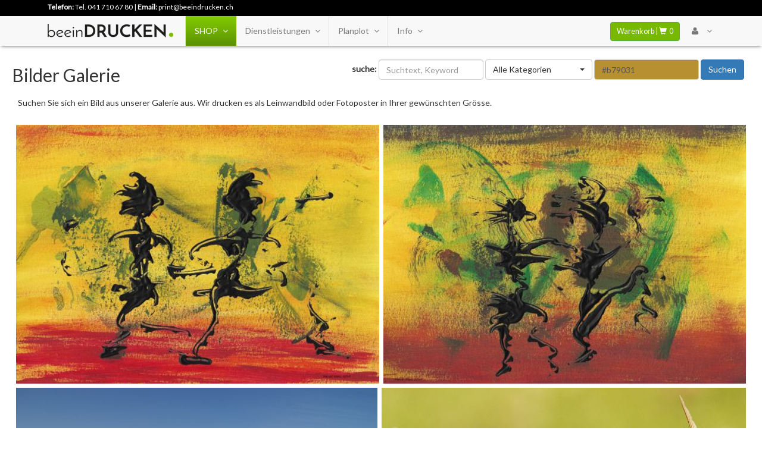

--- FILE ---
content_type: text/html;charset=UTF-8
request_url: https://www.beeindrucken.ch/images/index/color/B79031
body_size: 9403
content:
<!DOCTYPE html>

<html lang="de">
<head>
		<meta charset="UTF-8">
	
		<title>beeinDRUCKEN. Druckerei in Zug, Luzern und online 
		</title>


		<meta property="og:image" content="layout/bd2019.jpg">
			 
		
			<meta name="description" content="beeinDRUCKEN AG, Digital Druckerei in Zug, Luzern und online. Drucken von Visitenkarten, Broschueren, Visitenkarten, Flyer u.v.m. in bester Schweizer Qualitaet.">
		
			<meta name="keywords" content="Digital Druckerei, Zug, Luzern, Schweiz, Visitenkarten, Broschueren, Leinwand ,Bilder, Leinwandbild, Fotoleinwand, Galerie, Online Druck, Online Druckerei, Drucken, Scannen, Scan, Planscan, Fotoscam, Flyer, Planplot, Kopierservice, Kopieren, Flyer, Karten, Aufziehen, Kaschierern, Poster">
		
		<meta name="viewport" content="width=device-width, initial-scale=1.0">

		<link rel="apple-touch-icon" sizes="57x57" href="/apple-icon-57x57.png">
		<link rel="apple-touch-icon" sizes="60x60" href="/apple-icon-60x60.png">
		<link rel="apple-touch-icon" sizes="72x72" href="/apple-icon-72x72.png">
		<link rel="apple-touch-icon" sizes="76x76" href="/apple-icon-76x76.png">
		<link rel="apple-touch-icon" sizes="114x114" href="/apple-icon-114x114.png">
		<link rel="apple-touch-icon" sizes="120x120" href="/apple-icon-120x120.png">
		<link rel="apple-touch-icon" sizes="144x144" href="/apple-icon-144x144.png">
		<link rel="apple-touch-icon" sizes="152x152" href="/apple-icon-152x152.png">
		<link rel="apple-touch-icon" sizes="180x180" href="/apple-icon-180x180.png">
		<link rel="icon" type="image/png" sizes="192x192"  href="/android-icon-192x192.png">
		<link rel="icon" type="image/png" sizes="32x32" href="/favicon-32x32.png">
		<link rel="icon" type="image/png" sizes="96x96" href="/favicon-96x96.png">
		<link rel="icon" type="image/png" sizes="16x16" href="/favicon-16x16.png">
		<link rel="manifest" href="/manifest.json">
		<meta name="msapplication-TileColor" content="#ffffff">
		<meta name="msapplication-TileImage" content="/ms-icon-144x144.png">
		<meta name="theme-color" content="#ffffff">
	
		<link rel="shortcut icon" href="https://www.beeindrucken.ch/layout/icons/beeindrucken.png" type="image/x-icon">

		<!-- JQUERY ADDONS -->
		<script type="text/javascript" src="https://www.beeindrucken.ch/js/bootstrap/jquery-1.11.2.min.js"></script>
		<link href="https://www.beeindrucken.ch/js/jfgallery/justifiedGallery.min.css" rel="stylesheet" type="text/css">


		<!-- BOOTSTRAP RESPONSIVE FRAMEWORK -->
		<link rel="stylesheet" href="https://www.beeindrucken.ch/layout/css/bootstrap.min.css">
		<script src="https://www.beeindrucken.ch/js/bootstrap/bootstrap.min.js"></script>

		

	

	<link href="https://www.beeindrucken.ch/layout/css/beeindrucken.ch.css?version=023" rel="styleSheet" type="text/css" media="screen">

	
	
    
    <script type="text/javascript">
		var sessionTimeoutSeconds = 14400;
		var sessionTimeout = sessionTimeoutSeconds * 1000;
		setInterval(function(){window.location.href='#session.baseurl#';},sessionTimeout);
    </script>

	
	<script async src="https://www.googletagmanager.com/gtag/js?id=G-MNR7ZDQL3F"></script>
	<script>
	  window.dataLayer = window.dataLayer || [];
	  function gtag(){dataLayer.push(arguments);}
	  gtag('js', new Date());
	  gtag('config', 'G-MNR7ZDQL3F');
	</script>

	<style>
    @media (max-width: 767px) {
        .shop-menu .nav-tabs {width: 100%!important;border-right: none!important;border-bottom: 1px solid #555!important;}
        .shop-menu .tab-content {width: 100%!important;padding-left: 0!important;}
    }
    .shop-menu .active>a {background:#ccc!important;}
    .shop-menu .tab-pane {width: 100%!important;}
    .shop-menu .nav-tabs>li{padding: 0;margin-bottom: 0;}
    .shop-menu .nav-tabs>li:not([class*="col-"]) {width: 100%!important;}
    .shop-menu .nav-tabs>li>a, .shop-menu .nav-tabs>li.active>a, .shop-menu .nav-tabs>li.active>a:hover, .shop-menu .nav-tabs>li.active>a:focus {margin-right: 0;border-radius: 0; border: none;}
    
    
    @media (min-width: 768px) {
      .shop-menu .navbar .dropdown-toggle {margin-bottom: -1px;border-bottom: 1px solid transparent!important;}
      .shop-menu .navbar.navbar-fixed-bottom .dropdown-toggle {margin-top: -1px;border-top: 1px solid transparent!important;}
    }
	</style>

</head>


<body id="body_anchor">	
<div id="top_anchor"></div>


<div class="modal fade" id="confirm-delete" tabindex="-1" role="dialog" aria-labelledby="myModalLabel" aria-hidden="true" style="display:none;">
    <div class="modal-dialog">
        <div class="modal-content">
            <div class="modal-header">
               <h4>Eintrag L&ouml;schen</h4>
            </div>
            <div class="modal-body">
                Dieser Eintrag wird unwiederruflich gel&ouml;scht!
            </div>
            <div class="modal-footer">
                <button type="button" class="btn btn-default" data-dismiss="modal">Abbrechen</button>
                <button type="button" class="btn btn-danger btn-ok">L&ouml;schen</button>
            </div>
        </div>
    </div>
</div>

<script>
$(document).ready(function() {
    // Wenn das Modal geÃ¶ffnet wird, speichere das data-href im Button
    $('#confirm-delete').on('show.bs.modal', function(e) {
        var href = $(e.relatedTarget).data('href');
        $(this).find('.btn-ok').data('href', href);
    });

    // Beim Klick auf LÃ¶schen-Button: Weiterleitung
    $('#confirm-delete .btn-ok').click(function() {
        var href = $(this).data('href');
        window.location.href = href;
    });
});
</script>




<div class="row contact_panel hidden-sm hidden-xs">
	<div class="container">

		

		<div class="col-md-6">
			<strong>Telefon:</strong> <a href="tel:+417106780">Tel. 041 710 67 80</a> | <strong>Email:</strong> <a href="mailto:print@beeindrucken.ch">print@beeindrucken.ch</a>
		</div>
	</div>
</div>


<nav class="navbar navbar-fixed-top navbar-default" role="navigation">
    <div class="container">

    	<div class="navbar-header">

            <button type="button" class="navbar-toggle" data-toggle="collapse" data-target="#navbar-brand_size_lg">
                <span class="sr-only">Toggle navigation</span>
                <span class="icon-bar"></span><span class="icon-bar"></span><span class="icon-bar"></span>
            </button>

			
				<a class="navbar-brand hidden-xs" href="https://www.beeindrucken.ch"><img src="https://www.beeindrucken.ch/layout/img/logo.png" alt="HOME"></a>
				<a class="navbar-brand hidden-md hidden-lg hidden-sm" href="https://www.beeindrucken.ch"><img src="https://www.beeindrucken.ch/layout/img/logo.png" alt="HOME" style="width:150px; padding-top:5px;"></a>
			

		</div>

		<div class="collapse navbar-collapse" id="navbar-brand_size_lg">
            <!-- All items placed below, will be displayed in the mainbar even on small devices -->
            <ul class="nav navbar-nav navbar-left">
            	<li class="divider"></li>

				
					<li class="dropdown-grid dropdown-onhover">
   					<a data-toggle="dropdown" href="#" class="dropdown-toggle" style="background: rgb(92,145,0); background: linear-gradient(0deg, rgba(92,145,0,1) 0%, rgba(131,204,2,1) 100%, rgba(155,241,3,1) 100%); color:#fff;">SHOP<span class="caret"></span></a>
						 <ul class="dropdown-menu col-xs-12 col-sm-10 col-md-8 col-lg-6 shop-menu" role="menu">
      						<li>
								




<ul class="col-lg-6 col-md-6 col-sm-6 col-xs-12" role="tablist" style="border-bottom: none;border-right: 1px solid #555;">
    
        <li role="presentation" class="active" >
            <a href="#tab1" aria-controls="tab1" role="tab" data-toggle="tab" aria-expanded="true">Favoriten <i class="hidden-xs fa fa-angle-right pull-right"></i></a>
        </li>
    
        <li role="presentation" >
            <a href="#tab2" aria-controls="tab2" role="tab" data-toggle="tab" aria-expanded="true">Werbung <i class="hidden-xs fa fa-angle-right pull-right"></i></a>
        </li>
    
        <li role="presentation" >
            <a href="#tab3" aria-controls="tab3" role="tab" data-toggle="tab" aria-expanded="true">Geschäftsdrucksachen <i class="hidden-xs fa fa-angle-right pull-right"></i></a>
        </li>
    
        <li role="presentation" >
            <a href="#tab4" aria-controls="tab4" role="tab" data-toggle="tab" aria-expanded="true">Schule / Weiterbildung <i class="hidden-xs fa fa-angle-right pull-right"></i></a>
        </li>
    
        <li role="presentation" >
            <a href="#tab5" aria-controls="tab5" role="tab" data-toggle="tab" aria-expanded="true">Vereine <i class="hidden-xs fa fa-angle-right pull-right"></i></a>
        </li>
    
        <li role="presentation" >
            <a href="#tab6" aria-controls="tab6" role="tab" data-toggle="tab" aria-expanded="true">Plakate / Banner <i class="hidden-xs fa fa-angle-right pull-right"></i></a>
        </li>
    
        <li role="presentation" >
            <a href="#tab7" aria-controls="tab7" role="tab" data-toggle="tab" aria-expanded="true">Poster <i class="hidden-xs fa fa-angle-right pull-right"></i></a>
        </li>
    
        <li role="presentation" >
            <a href="#tab8" aria-controls="tab8" role="tab" data-toggle="tab" aria-expanded="true">Fine-Art <i class="hidden-xs fa fa-angle-right pull-right"></i></a>
        </li>
    
        <li role="presentation" >
            <a href="#tab9" aria-controls="tab9" role="tab" data-toggle="tab" aria-expanded="true">Spezielles <i class="hidden-xs fa fa-angle-right pull-right"></i></a>
        </li>
    
    <li class="divider"></li>
    <li role="presentation" >
        <a href="#tabX1" aria-controls="tab#i#" role="tab" data-toggle="tab" aria-expanded="true">Vorlagen <i class="hidden-xs fa fa-angle-right pull-right"></i>
        <span class="desc">Druckprodukte online gestalten</span></a>
    </li>
    <li role="presentation" >
        <a href="#tabX2" aria-controls="tab#i#" role="tab" data-toggle="tab" aria-expanded="true">Produkte <i class="hidden-xs fa fa-angle-right pull-right"></i>
        <span class="desc">Papeterie und andere Artikel</span></a>
    </li>
    <li role="presentation" >
        <a href="#tabX3" aria-controls="tab#i#" role="tab" data-toggle="tab" aria-expanded="true">Poster <i class="hidden-xs fa fa-angle-right pull-right"></i>
        <span class="desc">ab unserer Fotogalerie</span></a>
    </li>
    <li class="divider"></li>
    <li role="presentation" >
        <a href="https://www.beeindrucken.ch/3d" aria-expanded="true">3D Druckservice</a>
    </li>
    
</ul>

<div class="tab-content col-lg-6 col-md-6 col-sm-6 col-xs-12 no-padding">

    <div role="tabpanel" class="tab-pane active" id="tab1">
         <ul class="nav nav-tabs col-lg-12 col-md-12 col-sm-12" role="tablist" style="float: left; border-bottom: none;">
        
        <li role="presentation" class="">
            <a href="https://www.beeindrucken.ch/shop/pr/visitenkarten" aria-expanded="true">Visitenkarten</a>
         </li>
	
        <li role="presentation" class="">
            <a href="https://www.beeindrucken.ch/shop/kleinformat/diplomarbeit" aria-expanded="true">Diplomarbeit</a>
         </li>
	
        <li role="presentation" class="">
            <a href="https://www.beeindrucken.ch/shop/kleinformat/karten" aria-expanded="true">Karten</a>
         </li>
	
        <li role="presentation" class="">
            <a href="https://www.beeindrucken.ch/shop/pr/postkarten" aria-expanded="true">Postkarten</a>
         </li>
	
        <li role="presentation" class="">
            <a href="https://www.beeindrucken.ch/shop/kleinformat/flyer" aria-expanded="true">Flyer</a>
         </li>
	
        <li role="presentation" class="">
            <a href="https://www.beeindrucken.ch/shop/kleinformat/falzflyer" aria-expanded="true">Falzflyer</a>
         </li>
	
        <li role="presentation" class="">
            <a href="https://www.beeindrucken.ch/shop/kleinformat/banner" aria-expanded="true">Blache - Banner</a>
         </li>
	
        <li role="presentation" class="">
            <a href="https://www.beeindrucken.ch/shop/kleinformat/rollup" aria-expanded="true">Roll-Up Banner</a>
         </li>
	
        <li role="presentation" class="">
            <a href="https://www.beeindrucken.ch/shop/kleinformat/broschueren" aria-expanded="true">Broschüren</a>
         </li>
	
        <li role="presentation" class="">
            <a href="https://www.beeindrucken.ch/shop/kleinformat/couvert" aria-expanded="true">Couvert</a>
         </li>
	
            <li role="presentation" class="">
                <a href="https://www.beeindrucken.ch/shop/grossformat/fotoleinwand" aria-expanded="true">Foto Leinwand</a>
            </li>
	  	
            <li role="presentation" class="">
                <a href="https://www.beeindrucken.ch/shop/grossformat/posterdibond" aria-expanded="true">Fotodruck auf Dibond</a>
            </li>
	  	
        </ul>
    </div>

    <div role="tabpanel" class="tab-pane" id="tab2">
         <ul class="nav nav-tabs col-lg-12 col-md-12 col-sm-12" role="tablist" style="float: left; border-bottom: none;">
        
        <li role="presentation" class="">
            <a href="https://www.beeindrucken.ch/shop/kleinformat/flyer" aria-expanded="true">Flyer</a>
         </li>
	
        <li role="presentation" class="">
            <a href="https://www.beeindrucken.ch/shop/kleinformat/plakate" aria-expanded="true">Plakate A4/A3</a>
         </li>
	
        <li role="presentation" class="">
            <a href="https://www.beeindrucken.ch/shop/kleinformat/plakateapg" aria-expanded="true">Plakate APG</a>
         </li>
	
        <li role="presentation" class="">
            <a href="https://www.beeindrucken.ch/shop/pr/postkarten" aria-expanded="true">Postkarten</a>
         </li>
	
        <li role="presentation" class="">
            <a href="https://www.beeindrucken.ch/shop/kleinformat/broschueren" aria-expanded="true">Broschüren</a>
         </li>
	
        <li role="presentation" class="">
            <a href="https://www.beeindrucken.ch/shop/kleinformat/banner" aria-expanded="true">Blache - Banner</a>
         </li>
	
        <li role="presentation" class="">
            <a href="https://www.beeindrucken.ch/shop/kleinformat/rollup" aria-expanded="true">Roll-Up Banner</a>
         </li>
	
        </ul>
    </div>

    <div role="tabpanel" class="tab-pane" id="tab3">
         <ul class="nav nav-tabs col-lg-12 col-md-12 col-sm-12" role="tablist" style="float: left; border-bottom: none;">
        
        <li role="presentation" class="">
            <a href="https://www.beeindrucken.ch/shop/pr/visitenkarten" aria-expanded="true">Visitenkarten</a>
         </li>
	
        <li role="presentation" class="">
            <a href="https://www.beeindrucken.ch/shop/kleinformat/couvert" aria-expanded="true">Couvert</a>
         </li>
	
        <li role="presentation" class="">
            <a href="https://www.beeindrucken.ch/shop/kleinformat/briefpapier" aria-expanded="true">Briefpapier</a>
         </li>
	
        <li role="presentation" class="">
            <a href="https://www.beeindrucken.ch/shop/kleinformat/broschueren" aria-expanded="true">Broschüren</a>
         </li>
	
        <li role="presentation" class="">
            <a href="https://www.beeindrucken.ch/shop/kleinformat/flyer" aria-expanded="true">Flyer</a>
         </li>
	
        <li role="presentation" class="">
            <a href="https://www.beeindrucken.ch/shop/kleinformat/digitaldruck" aria-expanded="true">Digitaldruck</a>
         </li>
	
        </ul>
    </div>

    <div role="tabpanel" class="tab-pane" id="tab4">
         <ul class="nav nav-tabs col-lg-12 col-md-12 col-sm-12" role="tablist" style="float: left; border-bottom: none;">
        
        <li role="presentation" class="">
            <a href="https://www.beeindrucken.ch/shop/kleinformat/diplomarbeit" aria-expanded="true">Diplomarbeit</a>
         </li>
	
        <li role="presentation" class="">
            <a href="https://www.beeindrucken.ch/shop/kleinformat/plakate" aria-expanded="true">Plakate A4/A3</a>
         </li>
	
        </ul>
    </div>

    <div role="tabpanel" class="tab-pane" id="tab5">
         <ul class="nav nav-tabs col-lg-12 col-md-12 col-sm-12" role="tablist" style="float: left; border-bottom: none;">
        
        <li role="presentation" class="">
            <a href="https://www.beeindrucken.ch/shop/kleinformat/vereinshefte" aria-expanded="true">Vereinsheft</a>
         </li>
	
        <li role="presentation" class="">
            <a href="https://www.beeindrucken.ch/shop/kleinformat/vereinsheftmitsponsoring" aria-expanded="true">Vereinsheft mit Sponsoring</a>
         </li>
	
        <li role="presentation" class="">
            <a href="https://www.beeindrucken.ch/shop/kleinformat/flyer" aria-expanded="true">Flyer</a>
         </li>
	
        <li role="presentation" class="">
            <a href="https://www.beeindrucken.ch/shop/kleinformat/plakate" aria-expanded="true">Plakate A4/A3</a>
         </li>
	
        </ul>
    </div>

    <div role="tabpanel" class="tab-pane" id="tab6">
         <ul class="nav nav-tabs col-lg-12 col-md-12 col-sm-12" role="tablist" style="float: left; border-bottom: none;">
        
        <li role="presentation" class="">
            <a href="https://www.beeindrucken.ch/shop/kleinformat/plakate" aria-expanded="true">Plakate A4/A3</a>
         </li>
	
        <li role="presentation" class="">
            <a href="https://www.beeindrucken.ch/shop/kleinformat/plakateapg" aria-expanded="true">Plakate APG</a>
         </li>
	
        <li role="presentation" class="">
            <a href="https://www.beeindrucken.ch/shop/kleinformat/banner" aria-expanded="true">Blache - Banner</a>
         </li>
	
        <li role="presentation" class="">
            <a href="https://www.beeindrucken.ch/shop/kleinformat/rollup" aria-expanded="true">Roll-Up Banner</a>
         </li>
	
        </ul>
    </div>

    <div role="tabpanel" class="tab-pane" id="tab7">
         <ul class="nav nav-tabs col-lg-12 col-md-12 col-sm-12" role="tablist" style="float: left; border-bottom: none;">
        
            <li role="presentation" class="">
                <a href="https://www.beeindrucken.ch/shop/grossformat/fotoleinwand" aria-expanded="true">Foto Leinwand</a>
            </li>
	  	
            <li role="presentation" class="">
                <a href="https://www.beeindrucken.ch/shop/grossformat/fineartfoto" aria-expanded="true">Fotopapier satin</a>
            </li>
	  	
            <li role="presentation" class="">
                <a href="https://www.beeindrucken.ch/shop/grossformat/posteralu" aria-expanded="true">Fotodruck auf Alu</a>
            </li>
	  	
            <li role="presentation" class="">
                <a href="https://www.beeindrucken.ch/shop/grossformat/posterforex" aria-expanded="true">Fotodruck auf Forex</a>
            </li>
	  	
            <li role="presentation" class="">
                <a href="https://www.beeindrucken.ch/shop/grossformat/easytack" aria-expanded="true">Klebeposter</a>
            </li>
	  	
            <li role="presentation" class="">
                <a href="https://www.beeindrucken.ch/shop/grossformat/acrylglas" aria-expanded="true">Acrylglas</a>
            </li>
	  	
            <li role="presentation" class="">
                <a href="https://www.beeindrucken.ch/shop/grossformat/posterdibond" aria-expanded="true">Fotodruck auf Dibond</a>
            </li>
	  	
            <li role="presentation" class="">
                <a href="https://www.beeindrucken.ch/shop/grossformat/hahnemuehlephotorag" aria-expanded="true">Hahnemühle Photo Rag 188g</a>
            </li>
	  	
            <li role="presentation" class="">
                <a href="https://www.beeindrucken.ch/shop/grossformat/hahnemuehlephotoglossy" aria-expanded="true">Hahnemühle Photo Glossy 260g</a>
            </li>
	  	
        </ul>
    </div>

    <div role="tabpanel" class="tab-pane" id="tab8">
         <ul class="nav nav-tabs col-lg-12 col-md-12 col-sm-12" role="tablist" style="float: left; border-bottom: none;">
        
            <li role="presentation" class="">
                <a href="https://www.beeindrucken.ch/shop/grossformat/acrylglas" aria-expanded="true">Acrylglas</a>
            </li>
	  	
            <li role="presentation" class="">
                <a href="https://www.beeindrucken.ch/shop/grossformat/hahnemuehlephotorag" aria-expanded="true">Hahnemühle Photo Rag 188g</a>
            </li>
	  	
            <li role="presentation" class="">
                <a href="https://www.beeindrucken.ch/shop/grossformat/posterdibond" aria-expanded="true">Fotodruck auf Dibond</a>
            </li>
	  	
            <li role="presentation" class="">
                <a href="https://www.beeindrucken.ch/shop/grossformat/posteralu" aria-expanded="true">Fotodruck auf Alu</a>
            </li>
	  	
        </ul>
    </div>

    <div role="tabpanel" class="tab-pane" id="tab9">
         <ul class="nav nav-tabs col-lg-12 col-md-12 col-sm-12" role="tablist" style="float: left; border-bottom: none;">
        
        <li role="presentation" class="">
            <a href="https://www.beeindrucken.ch/shop/kleinformat/banner" aria-expanded="true">Blache - Banner</a>
         </li>
	
        <li role="presentation" class="">
            <a href="https://www.beeindrucken.ch/shop/kleinformat/rollup" aria-expanded="true">Roll-Up Banner</a>
         </li>
	
        <li role="presentation" class="">
            <a href="https://www.beeindrucken.ch/shop/kleinformat/anhaenger" aria-expanded="true">Anhänger</a>
         </li>
	
        <li role="presentation" class="">
            <a href="https://www.beeindrucken.ch/shop/kleinformat/digitaldruck" aria-expanded="true">Digitaldruck</a>
         </li>
	
        <li role="presentation" class="">
            <a href="https://www.beeindrucken.ch/shop/pr/tragetaschen" aria-expanded="true">Tragetaschen</a>
         </li>
	
            <li role="presentation" class="">
                <a href="https://www.beeindrucken.ch/shop/grossformat/leinwandaufforex" aria-expanded="true">Leinwand auf Forex</a>
            </li>
	  	
        </ul>
    </div>

    <div role="tabpanel" class="tab-pane" id="tabX1">
         <ul class="nav nav-tabs col-lg-12 col-md-12 col-sm-12" role="tablist" style="float: left; border-bottom: none;">
                <li class="dropdown-header">Vorlagen Online Designer</li>
                <li class="divider no-margin"></li>
            
		        <li role="presentation" class="">
                    <a href="https://www.beeindrucken.ch/content/designervorlagen#Visitenkarten" aria-expanded="true">Visitenkarten</a>
                </li>
			
		        <li role="presentation" class="">
                    <a href="https://www.beeindrucken.ch/content/designervorlagen#Couvert" aria-expanded="true">Couvert</a>
                </li>
			
		        <li role="presentation" class="">
                    <a href="https://www.beeindrucken.ch/content/designervorlagen#Weihnachtskarten" aria-expanded="true">Weihnachtskarten</a>
                </li>
			
		        <li role="presentation" class="">
                    <a href="https://www.beeindrucken.ch/content/designervorlagen#Tragetasche" aria-expanded="true">Tragetasche</a>
                </li>
			
		        <li role="presentation" class="">
                    <a href="https://www.beeindrucken.ch/content/designervorlagen#Karten" aria-expanded="true">Karten</a>
                </li>
			
		        <li role="presentation" class="">
                    <a href="https://www.beeindrucken.ch/content/designervorlagen#Postkarten" aria-expanded="true">Postkarten</a>
                </li>
			
		        <li role="presentation" class="">
                    <a href="https://www.beeindrucken.ch/content/designervorlagen#Hochzeitskarten" aria-expanded="true">Hochzeitskarten</a>
                </li>
			
		        <li role="presentation" class="">
                    <a href="https://www.beeindrucken.ch/content/designervorlagen#Geburtskarten" aria-expanded="true">Geburtskarten</a>
                </li>
			
		        <li role="presentation" class="">
                    <a href="https://www.beeindrucken.ch/content/designervorlagen#Anhänger" aria-expanded="true">Anhänger</a>
                </li>
			
        </ul>
    </div>

    
    

    <div role="tabpanel" class="tab-pane" id="tabX2">
         <ul class="nav nav-tabs col-lg-12 col-md-12 col-sm-12" role="tablist" style="float: left; border-bottom: none;">
                <li class="dropdown-header">Produktkategorien</li>
                <li class="divider no-margin"></li>
            
		        <li role="presentation" class="">
                    <a href="https://www.beeindrucken.ch/produkte/1" aria-expanded="true">Schreibtisch</a>
                </li>
			
		        <li role="presentation" class="">
                    <a href="https://www.beeindrucken.ch/produkte/17" aria-expanded="true">Aufkleber</a>
                </li>
			
		        <li role="presentation" class="">
                    <a href="https://www.beeindrucken.ch/produkte/7" aria-expanded="true">Couvert</a>
                </li>
			
		        <li role="presentation" class="">
                    <a href="https://www.beeindrucken.ch/produkte/3" aria-expanded="true">Aufhänger</a>
                </li>
			
		        <li role="presentation" class="">
                    <a href="https://www.beeindrucken.ch/produkte/4" aria-expanded="true">Schreibutensilien</a>
                </li>
			
        </ul>
    </div>

    
    

     <div role="tabpanel" class="tab-pane" id="tabX3">
         <ul class="nav nav-tabs col-lg-12 col-md-12 col-sm-12" role="tablist" style="float: left; border-bottom: none;">
                <li class="dropdown-header">Poster Galerie Kategorien</li>
                <li class="divider no-margin"></li>
                
		        <li role="presentation" class="">
                    <a href="https://www.beeindrucken.ch/galerie/category/19" aria-expanded="true">Architektur</a>
                </li>
                
		        <li role="presentation" class="">
                    <a href="https://www.beeindrucken.ch/galerie/category/1" aria-expanded="true">Business</a>
                </li>
                
		        <li role="presentation" class="">
                    <a href="https://www.beeindrucken.ch/galerie/category/2" aria-expanded="true">Essen und Trinken</a>
                </li>
                
		        <li role="presentation" class="">
                    <a href="https://www.beeindrucken.ch/galerie/category/18" aria-expanded="true">Fahrzeuge</a>
                </li>
                
		        <li role="presentation" class="">
                    <a href="https://www.beeindrucken.ch/galerie/category/20" aria-expanded="true">Ferien</a>
                </li>
                
		        <li role="presentation" class="">
                    <a href="https://www.beeindrucken.ch/galerie/category/8" aria-expanded="true">Forschung und Medizin</a>
                </li>
                
		        <li role="presentation" class="">
                    <a href="https://www.beeindrucken.ch/galerie/category/9" aria-expanded="true">Freizeit und Sport</a>
                </li>
                
		        <li role="presentation" class="">
                    <a href="https://www.beeindrucken.ch/galerie/category/4" aria-expanded="true">Gesundheit und Pflege</a>
                </li>
                
		        <li role="presentation" class="">
                    <a href="https://www.beeindrucken.ch/galerie/category/6" aria-expanded="true">Illustrationen und Skizzen</a>
                </li>
                
		        <li role="presentation" class="">
                    <a href="https://www.beeindrucken.ch/galerie/category/15" aria-expanded="true">Industrie</a>
                </li>
                
		        <li role="presentation" class="">
                    <a href="https://www.beeindrucken.ch/galerie/category/12" aria-expanded="true">Kunst</a>
                </li>
                
		        <li role="presentation" class="">
                    <a href="https://www.beeindrucken.ch/galerie/category/17" aria-expanded="true">Makro</a>
                </li>
                
		        <li role="presentation" class="">
                    <a href="https://www.beeindrucken.ch/galerie/category/5" aria-expanded="true">Mode</a>
                </li>
                
		        <li role="presentation" class="">
                    <a href="https://www.beeindrucken.ch/galerie/category/7" aria-expanded="true">Natur</a>
                </li>
                
		        <li role="presentation" class="">
                    <a href="https://www.beeindrucken.ch/galerie/category/13" aria-expanded="true">Objekte und Equipment</a>
                </li>
                
		        <li role="presentation" class="">
                    <a href="https://www.beeindrucken.ch/galerie/category/14" aria-expanded="true">Personen</a>
                </li>
                
		        <li role="presentation" class="">
                    <a href="https://www.beeindrucken.ch/galerie/category/22" aria-expanded="true">Planzen und Blumen</a>
                </li>
                
		        <li role="presentation" class="">
                    <a href="https://www.beeindrucken.ch/galerie/category/10" aria-expanded="true">Reise und Landschaften</a>
                </li>
                
		        <li role="presentation" class="">
                    <a href="https://www.beeindrucken.ch/galerie/category/16" aria-expanded="true">Technologie</a>
                </li>
                
		        <li role="presentation" class="">
                    <a href="https://www.beeindrucken.ch/galerie/category/11" aria-expanded="true">Unterhaltung</a>
                </li>
                
                <li class="divider no-margin"></li>
                <li role="presentation" class="">
                    <a href="https://www.beeindrucken.ch/galerie" aria-expanded="true">Galerie durchsuchen</a>
                </li>
        </ul>
    </div>
    
</div>




<script>// Prevent unexpected menu close
    $(window).load(function(){ $(document).on('click', '.navbar .dropdown-menu', function(e){e.stopPropagation();})});

    // Tabs on hover
    
 </script>
 
      						</li>
      					</ul>
  					</li>
				

                <li class="dropdown-wide dropdown-onhover hidden-sm">
   				<a data-toggle="dropdown" href="#" class="dropdown-toggle">Dienstleistungen<span class="caret"></span></a>
      				 <ul class="dropdown-menu" role="menu">
      					<li>
							
		<div class="col-sm-12 col-lg-3 col-md-3">
			<h4 style="border-bottom: 1px solid #555; padding-left:15px; margin-bottom:10px;">Kleinformat</h4>
			 <ul>
                  <li><a href="https://www.beeindrucken.ch/digitaldruck">Digitaldruck</a></li>
                  <li><a href="https://www.beeindrucken.ch/offsetdruck">Offsetdruck</a></li>
                  <li><a href="https://www.beeindrucken.ch/visitenkarten">Visitenkarten</a></li>
				  <li><a href="https://www.beeindrucken.ch/karten">Karten</a></li>
				  <li><a href="https://www.beeindrucken.ch/faltkarten">Faltkarten</a></li>
				  <li><a href="https://www.beeindrucken.ch/postkarten">Postkarten</a></li>
				  <li><a href="https://www.beeindrucken.ch/broschueren">Brosch&uuml;ren</a></li>
				  <li><a href="https://www.beeindrucken.ch/flyer">Flyer</a></li>
				  <li><a href="https://www.beeindrucken.ch/diplomarbeit">Diplomarbeit</a></li>
                  <li><a href="https://www.beeindrucken.ch/kleber">Kleber & Sticker</a></li>
                  <li><a href="https://www.beeindrucken.ch/kopierservice">Kopierservice</a></li>
             </ul>	
		</div>
		<div class="col-sm-12 col-lg-3 col-md-4">
			<h4 style="border-bottom: 1px solid #555; padding-left:15px; margin-bottom:10px;">Grossformat</h4>
			<ul>
                <li><a href="https://www.beeindrucken.ch/fineart">Fine-Art Print</a></li>
				<li><a href="https://www.beeindrucken.ch/poster">Poster drucken</a></li>
				<li><a href="https://www.beeindrucken.ch/leinwand">Leinwandbilder</a></li>
				<li><a href="https://www.beeindrucken.ch/plakate">Plakate</a></li>
				<li><a href="https://www.beeindrucken.ch/planplot">Planplot</a></li>
				<li><a href="https://www.beeindrucken.ch/plankopie">Plankopie</a></li>
				<li><a href="https://www.beeindrucken.ch/planscan">Planscan</a></li>
				<li><a href="https://www.beeindrucken.ch/vektorisieren">Vektorisieren</a></li>
            </ul>
		</div>
		<div class="col-sm-12 col-lg-3 col-md-4">
			<h4 style="border-bottom: 1px solid #555; padding-left:15px; margin-bottom:10px;">Weitere</h4>
			<ul>
                <li><a href="https://www.beeindrucken.ch/beschriften">Beschriften</a></li>
				<li><a href="https://www.beeindrucken.ch/signaletik">Signaletik</a></li>
				<li><a href="https://www.beeindrucken.ch/textildruck">Textildruck</a></li>
                <li><a href="https://www.beeindrucken.ch/content/personalisieren">Personalisieren</a></li>
				<li><a href="https://www.beeindrucken.ch/content/ausruesten">Ausr&uuml;sten</a></li>
				<li><a href="https://www.beeindrucken.ch/content/binden">Binden</a></li>
				<li><a href="https://www.beeindrucken.ch/content/veredeln">Veredeln</a></li>
				<li><a href="https://www.beeindrucken.ch/content/gestaltung">Satz und Gestaltung</a></li>
				<li><a href="https://www.beeindrucken.ch/content/lieferservice">Lieferservice</a></li>
				<li><a href="https://www.beeindrucken.ch/3d">3D Druckservice</a></li>
            </ul>
		</div>
		
	
      					</li>
      				</ul>
  				</li>

				<li class="divider"></li>

                <li class="dropdown-grid dropdown-onhover">
   					<a data-toggle="dropdown" href="#" class="dropdown-toggle">Planplot<span class="caret"></span></a>
					<div class="dropdown-grid-wrapper">
      				 <ul class="dropdown-menu col-xs-12 col-sm-8 col-md-6 col-lg-4" role="menu">
      					<li>
							
		<h4 style="border-bottom: 1px solid #555; padding-left:15px; margin-bottom:10px;">Plotdienstleistungen</h4>
	
		<ul class="col-sm-12">
		 	<li><a href="https://www.rhmail.ch" target="_blank"><strong>RHMAIL</strong> | Projektverwaltung</a></li>
			<li><a href="https://www.fastplot.ch" target="_blank"><strong>Fastplot</strong> | Planplot Auftragstool</a></li>
			<li><a href="https://tc.fastplot.ch" target="_blank"><strong>Fastplot TC!</strong> | Plotten ab Trimble Connect</a></li>
        </ul>	
	
      					</li>
      				</ul>
					</div>
  				</li>

				<li class="divider"></li>

				
				
  				<li class="dropdown-grid dropdown-onhover">
   					<a data-toggle="dropdown" href="#" class="dropdown-toggle">Info<span class="caret"></span></a>
      				 <div class="dropdown-grid-wrapper">
      				 <ul class="dropdown-menu col-xs-12 col-sm-5 col-md-6 col-lg-6" role="menu">
      					<li>
							
		<h4 style="border-bottom: 1px solid #555; padding-left:15px; margin-bottom:10px;">Über Uns</h4>

	
		<ul class="col-sm-12 col-lg-4 col-md-4">
		
		 	<li><a href="https://www.beeindrucken.ch/ueberuns">Wer sind wir</a></li>
			<li><a href="https://www.beeindrucken.ch/kontakt">Kontakt</a></li>
			<li><a href="https://www.beeindrucken.ch/jobs">Offene Stellen</a></li>
        </ul>	

		<ul class="col-sm-12 col-lg-4 col-md-4">
			<li><a href="https://www.beeindrucken.ch/oeffnungszeiten">Öffnungszeiten</a></li>
			<li><a href="https://www.beeindrucken.ch/zug">Standort Zug</a></li>
			<li><a href="https://www.beeindrucken.ch/luzern">Standort Luzern</a></li>
        </ul>

		<ul class="col-sm-12 col-lg-4 col-md-4">
			<li><a href="https://www.beeindrucken.ch/versand">Lieferung und Versand</a></li>
          	<li><a href="https://www.beeindrucken.ch/dateiupload">Datei Upload</a></li>
			<li><a href="https://www.beeindrucken.ch/klimaneutral">Klimaneutral</a></li>
		</ul>

      					</li>
      				</ul>
      				</div>
  				</li>
			
            </ul>

            <ul class="nav navbar-nav navbar-right">
             	
  					<li>
  						 <a href="https://www.beeindrucken.ch/index.cfm/shop/warenkorb" title="Warenkorb &ouml;ffnen" class="btn btn-success" style="background-color:#76B900; color:#fff; font-size:0.9em; padding:5px 10px 5px 10px; margin:10px 5px 0 0;">
							<span class="hidden-sm hidden-md">Warenkorb | </span><span class="glyphicon glyphicon-shopping-cart"></span>&nbsp;&nbsp;<span id="wk_itemcount">0
						</a>
  					</li>

               <li class="dropdown-grid dropdown-onhover">
                	<a data-toggle="dropdown" href="#" class="dropdown-toggle" aria-label="User Menu Login">
                		<i class="fa fa-user"></i>&nbsp;<span class="hidden-sm hidden-md hidden-lg">Login</span>
                		<span class="caret"></span>
                	</a>

                	<div class="dropdown-grid-wrapper" role="menu" style="direction: rtl; float: right;">
                		<ul class="dropdown-menu col-xs-12 col-sm-8 col-md-6 col-lg-4" role="menu">
                            <li>
                            	

	<h4 style="border-bottom: 1px solid #555; padding-left:15px; margin-bottom:10px;">Anmelden</h4>
    <form action="https://www.beeindrucken.ch/users/login" method="post" id="loginform" class="form-horizontal" role="form">
		<div class="form-group">
        	<label for="login_email" class="col-sm-3 control-label">Email</label>
            <div class="col-sm-9">
                 <input type="email" id="login_email" name="email" class="form-control" autocomplete="off" placeholder="Email" required>
			</div>
		</div>
		
		<div class="form-group">
			<label for="login_password" class="col-sm-3 control-label">Passwort</label>
			<div class="col-sm-9">
				<input type="password" id="login_password" name="password" minlength="4" maxlength="20" class="form-control" autocomplete="off" placeholder="Passwort" required>
			</div>
		</div>
		
		<div class="form-group">
			<div class="col-sm-offset-3 col-sm-5">
            	<!--<div class="checkbox"><label><input type="checkbox">speichern</label></div>-->
       		</div>
       
        <div class="col-sm-4"><button type="submit" name="login" class="btn btn-primary">Anmelden</button></div>
		</div>
	</form>
	<p>Haben Sie noch kein Login? <a href="https://www.beeindrucken.ch/users/register">Jetzt registrieren</a></p>
	<p>Ben&ouml;tigen Sie ein neues Passwort? <a href="https://www.beeindrucken.ch/users/passwortvergessen">Passwort zur&uuml;cksetzen</a></p>
	
	<script language="Javascript">
	 jQuery(function() {
		$('#loginform').validator().on('submit', function (e) {
	  		if (e.isDefaultPrevented()) {
	  			$('#login_email').focus();
	  		} else {
	      		return true;
		  	}
		  	return false;
		});
 	 });
	</script>


                            </li>
                		</ul>
                	</div>
  				</li>

  				
  			</ul>
        </div>

    </div>
</nav>

<script>
    $( window ).load(function() {
        $(document).on('click', '.navbar .dropdown-menu', function(e) {e.stopPropagation();})
    });
</script> 
	
	<link rel="stylesheet" href="https://www.beeindrucken.ch/js/bootstrap-colorpicker/dist/css/bootstrap-colorpicker.min.css" type="text/css"/>
	<script type="text/javascript" src="https://www.beeindrucken.ch/js/bootstrap-colorpicker/dist/js/bootstrap-colorpicker.min.js"></script>

	

  <script language="JavaScript">
	var limitperpage = 400;
	var numberofimages = 0;
	var searchforimages = 0; 	
  	
  	 $(document).ready(function () {
      $('#bdgallery').justifiedGallery({rowHeight:300,imagesAnimationDuration:800,cssAnimation:false,margins:7,waitThumbnailsLoad:true}).on('jg.complete', function (e) {

 		$(window).bind('scroll', function() {
 			if (numberofimages < limitperpage && searchforimages == 0){
    		if($(window).scrollTop() >= $('#bdgallery').offset().top + $('#bdgallery').outerHeight() - window.innerHeight) {
        		searchforimages = 1;
      
        		$.get('https://www.beeindrucken.ch/cfm/images/loadmore.cfm', function(data){
    				content = data;
    				$(window).unbind('scroll');
    				$("#bdgallery").append(content);
      				$('#bdgallery').justifiedGallery('norewind');
      				numberofimages = numberofimages+24;
      				searchforimages = 0;
				});

   			}
   			}else{
   				
   			}
		});

	 });
	 
	 $('#searchbutton').bind('click', function() {
	 	searchforimages = 1;
	 	$("#bdgallery").html('<p>Bitte warten, Bilder werden gesucht....</p>');
	 	
	 	
	 	var uri = 'https://www.beeindrucken.ch/cfm/images/loadmore.cfm?searchstring='+$('#searchstring').val()+'&category_search='+$('#kategorie').val()+'&color_search='+encodeURIComponent($('#color_search').val());
	 	var res = encodeURI(uri);
	 	$.get(res, function(data){
    		content = data;
    		$("#bdgallery").html(content);
      		$('#bdgallery').justifiedGallery();
      		numberofimages = 48;
      		if ($('#searchstring').val() != "" || $('#kategorie').val() != "all" || $('#color_search').val() == "#fffff" || $('#color_search').val() != ""){
      			numberofimages = 48;
      		} else {
      			numberofimages = 48;
      			searchforimages = 0;
      		}
		});

	  });
	  
	  
	  	$('#color_search')[0].style.backgroundColor = '#B79031';
	  	var uri = 'https://www.beeindrucken.ch/cfm/images/loadmore.cfm?color_search='+encodeURIComponent('#B79031');
	 	var res = encodeURI(uri);
	 	$.get(res, function(data){
    		content = data;
    		$("#bdgallery").html(content);
      		$('#bdgallery').justifiedGallery();
      		numberofimages = 48;
      		searchforimages = 1;
		});
	  
	  
	  
      $('#color_search').colorpicker({
        format: 'hex'
      }).on('changeColor', function(e) {
      	$('#color_search')[0].style.backgroundColor = e.color.toHex();
      	$('#color_search')[0].style.Color = e.color.toHex();
      });
  
  	});
  </script>
	


<div class="maincontainer">
	
<div style="padding:0 20px;">
	<div class="row">
		<div class="col-sm-12 col-lg-3 col-md-4">
			<h2 style="margin:10;">Bilder Galerie</h2>
		</div>
		<div class="col-sm-12 col-lg-9 col-md-8 col-lg-right col-md-right col-sm-pdl" style="padding-right:25px;">
			<form id="searchform" class="form-inline" style="padding-top:10px;">
  				<div class="form-group">
    				<label for="searchstring">suche:</label>
   					<input type="text" class="form-control" id="searchstring" name="searchstring" placeholder="Suchtext, Keyword">
  				</div>
  				<div class="form-group">
    				<label class="sr-only" for="kategorie">Kategorie</label>
					<select name="kategorie" id="kategorie" class="selectpicker form-control" data-width="180px">
						<option value="all">Alle Kategorien</option>
						
							<option value="19" >Architektur</option>
						
							<option value="1" >Business</option>
						
							<option value="2" >Essen und Trinken</option>
						
							<option value="18" >Fahrzeuge</option>
						
							<option value="20" >Ferien</option>
						
							<option value="8" >Forschung und Medizin</option>
						
							<option value="9" >Freizeit und Sport</option>
						
							<option value="4" >Gesundheit und Pflege</option>
						
							<option value="6" >Illustrationen und Skizzen</option>
						
							<option value="15" >Industrie</option>
						
							<option value="12" >Kunst</option>
						
							<option value="17" >Makro</option>
						
							<option value="5" >Mode</option>
						
							<option value="7" >Natur</option>
						
							<option value="13" >Objekte und Equipment</option>
						
							<option value="14" >Personen</option>
						
							<option value="22" >Planzen und Blumen</option>
						
							<option value="10" >Reise und Landschaften</option>
						
							<option value="16" >Technologie</option>
						
							<option value="11" >Unterhaltung</option>
						
					</select>
				</div>
				<div class="form-group">
					<input type="text" id="color_search" name="color_search" class="form-control" value="#B79031" style="width:105;" placeholder="Farbgebung" />
				</div>

  				<button type="button" id="searchbutton" class="btn btn-primary">Suchen</button>
  				
			</form>
			
			
	</div>
	
	</div>
	
	<div style="margin:10px;">
	<p>Suchen Sie sich ein Bild aus unserer Galerie aus. Wir drucken es als Leinwandbild oder Fotoposter in Ihrer gewünschten Grösse.</p>
	</div>	
	<div id="bdgallery" style="margin:20px 0;">
		<p>&nbsp;&nbsp; Bilder werden geladen. Bitte haben Sie einen Moment geduld...</p>
	</div>
	</div>
</div>

<br/>
</div>
</div>



<div class="container-fluid" style="background:#393939;">
	<div class="container">
		<div class="col-sm-6 col-md-6" style="background:#393939;">
			<div class="row" style="padding:10px 10px 0px 25px;">
				<h3 style="color:#fff;">Versand | Abholen</h3>
				<div class="col-sm-3" style="padding:2px 5px 2px 0px;"><img src="https://www.beeindrucken.ch/layout/payment/2019/post.png" style="width:100%;"title="Versand per Post" alt="Versand per Post" /></div>
				<div class="col-sm-3" style="padding:2px 5px 2px 0px;"><a href="https://www.beeindrucken.ch/zug"><img src="https://www.beeindrucken.ch/layout/payment/2019/location_zg.png" style="width:70%;" title="Abholen in Zug" alt="Abholen in Zug" /></a></div>
			</div>
			<div class="row" style="padding:0px 10px 0px 25px;">
			<h3 style="color:#fff;">Bezahlm&ouml;glichkeiten im Online Shop</h3>
				<div class="col-sm-2" style="padding:2px 5px 2px 0px;"><img src="https://www.beeindrucken.ch/layout/payment/2019/vorauszahlung.png" style="width:80%;" title="Vorauszahlung" /></div>
				<div class="col-sm-2" style="padding:2px 5px 2px 0px;"><img src="https://www.beeindrucken.ch/layout/payment/2019/maestro.png" style="width:80%;" title="bezahlen mit Maestro EC" /></div>
				<div class="col-sm-2" style="padding:2px 5px 2px 0px;"><img src="https://www.beeindrucken.ch/layout/payment/2019/mastercard.png" style="width:80%;" title="bezahlen mit Mastercard" /></div>
				<div class="col-sm-2" style="padding:2px 5px 2px 0px;"><img src="https://www.beeindrucken.ch/layout/payment/2019/amex.png" style="width:80%;" title="bezahlen mit American Express" /></div>
				<div class="col-sm-2" style="padding:2px 5px 2px 0px;"><img src="https://www.beeindrucken.ch/layout/payment/2019/visa.png" style="width:80%;" title="bezahlen mit VISA" /></div>
				<div class="col-sm-2" style="padding:2px 5px 2px 0px;"><img src="https://www.beeindrucken.ch/layout/payment/2019/postfinance.png" style="width:80%;" title="bezahlen mit Postcard" /></div>
				<div class="col-sm-2" style="padding:2px 5px 2px 0px;"><img src="https://www.beeindrucken.ch/layout/payment/2019/twint.png" style="width:80%;" title="bezahlen mit Twint" /></div>
				
			</div>
			
			<div class="row" style="padding:0px 10px 10px 25px;">
				<h3 style="color:#fff;">Bezahlm&ouml;glichkeiten vor Ort</h3>
				<div class="col-sm-2" style="padding:2px 5px 2px 0px;"><img src="https://www.beeindrucken.ch/layout/payment/2019/bar.png" style="width:80%;" title="Abholen und vor Ort Bar bezahlen" /></div>
				<div class="col-sm-2" style="padding:2px 5px 2px 0px;"><img src="https://www.beeindrucken.ch/layout/payment/2019/maestro.png" style="width:80%;" title="bezahlen mit Maestro EC" /></div>
				<div class="col-sm-2" style="padding:2px 5px 2px 0px;"><img src="https://www.beeindrucken.ch/layout/payment/2019/mastercard.png" style="width:80%;" title="bezahlen mit Mastercard" /></div>
				<div class="col-sm-2" style="padding:2px 5px 2px 0px;"><img src="https://www.beeindrucken.ch/layout/payment/2019/amex.png" style="width:80%;" title="bezahlen mit American Express" /></div>
				<div class="col-sm-2" style="padding:2px 5px 2px 0px;"><img src="https://www.beeindrucken.ch/layout/payment/2019/visa.png" style="width:80%;" title="bezahlen mit VISA" /></div>
				<div class="col-sm-2" style="padding:2px 5px 2px 0px;"><img src="https://www.beeindrucken.ch/layout/payment/2019/postfinance.png" style="width:80%;" title="bezahlen mit Postcard" /></div>
				<div class="col-sm-2" style="padding:2px 5px 2px 0px;"><img src="https://www.beeindrucken.ch/layout/payment/2019/twint.png" style="width:80%;" title="bezahlen mit Twint" /></div>
				
			</div>
			
		</div>
		<div class="col-sm-6 col-md-6" style="background:#292929; padding-bottom:40px;">
			<div class="col-sm-12 col-md-7">
				<br/><a href="https://v2.swissqualiquest.ch/landing/beeindrucken/275/" title="SwissQualiQuest"><img src="https://www.beeindrucken.ch/layout/img/SwissQualiQuest.JPG" alt="SwissQualiQuest Certificate" /></a>
			</div>
			<div  class="col-sm-12 col-md-7">
				<h3 style="color:#fff; padding:15px 0 15px 0;">Wir stehen f&uuml;r</h3>
				<a href="https://www.beeindrucken.ch/printedinswitzerland"><img src="https://www.beeindrucken.ch/layout/payment/2019/printedinswitzerland.png" alt="gedruckt in der Schweiz"  style="width:80%;" /></a>
				<br/><br/>
				<a href="https://www.beeindrucken.ch/klimaneutral"><img src="https://www.beeindrucken.ch/layout/payment/2019/Wir-drucken-klimaneutral.png" alt="Wir drucken klimaneutral" style="width:80%;" /></a>
			</div>
		</div>
		
	</div>
</div>


<footer>

<div class="container" id="footer_background">

    <div class="container">

		<div class="row footer" >
				<div class="col-sm-2 col-lg-2 col-md-2">
					<p><a href="https://www.beeindrucken.ch/ueberuns" >&Uuml;ber uns</a></p>
					<p><a href="https://www.beeindrucken.ch/luzern">Standort Luzern</a></p>
					<p><a href="https://www.beeindrucken.ch/zug">Standort Zug</a></p>
					<p><a href="https://www.beeindrucken.ch/impressum">Impressum</a></p>
					<p><a href="https://www.beeindrucken.ch/agb">AGB</a></p>
					<p><a href="https://www.beeindrucken.ch/content/datenschutz">Datenschutzverordnung</a></p>
					<p></p>
				</div>
				<div class="col-sm-2 col-lg-2 col-md-2">
					<p><a href="https://www.beeindrucken.ch/digitaldruck">Digitaldruck</a></p>
					<p><a href="https://www.beeindrucken.ch/offsetdruck">Offsetdruck</a></p>
					<p><a href="https://www.beeindrucken.ch/posterdruck">Posterdruck</a></p>
					<p><a href="https://www.beeindrucken.ch/planplot">Planplot</a></p>
					<p><a href="https://www.beeindrucken.ch/ausruesten">Ausr&uuml;sten, Aufziehen</a></p>
					<p><a href="https://www.beeindrucken.ch/veredeln">Veredeln</a></p>
				</div>
				<div class="col-sm-2 col-lg-2 col-md-2">
					<p><a href="https://www.beeindrucken.ch/fineart">Fine-Art Print</a></p>
					<p><a href="https://www.beeindrucken.ch/plakate">Plakate</a></p>
					<p><a href="https://www.beeindrucken.ch/index.cfm/images/index">Bilder kaufen</a></p>
					<p><a href="https://www.beeindrucken.ch/karten">Karten</a> / <a href="https://www.beeindrucken.ch/flyer">Flyer</a></p>
					<p><a href="https://www.beeindrucken.ch/plankopie">Plankopie</a></p>
					<p><a href="https://www.beeindrucken.ch/vektorisieren">Vektorisieren</a></p>
					<p><a href="https://www.beeindrucken.ch/lieferservice">Lieferservice</a></p>
				</div>
				<div class="col-sm-2 col-lg-2 col-md-2">
					<p><a href="https://www.beeindrucken.ch/index.cfm/shop/index">Online Shop</a></p>
					<p><a href="https://www.beeindrucken.ch/gestaltung">Satz u. Gestaltung</a></p>
					<p><a href="https://www.beeindrucken.ch/visitenkarten">Visitenkarten</a></p>
					<p><a href="https://www.beeindrucken.ch/binden">Binden</a></p>
					<p><a href="https://www.beeindrucken.ch/flyer">Flyer</a></p>
					<p><a href="https://www.beeindrucken.ch/leinwand">Leinwand Bilder</a></p>
				</div>
				<div class="col-sm-2 col-lg-2 col-md-2">
					<p><a href="https://www.beeindrucken.ch/dateiupload">Datei Upload</a></p>
					<p><a href="https://www.beeindrucken.ch/jobs">Offene Stellen</a></p>
					<p><a href="http://www.reprohuesser.ch" target="_blank">www.reprohuesser.ch</a></p>
					<p><a href="http://www.rhmail.ch" target="_blank">www.rhmail.ch</a></p>
					<p><a href="http://www.fastplot.ch" target="_blank">www.fastplot.ch</a></p>
				</div>
				<div class="col-sm-2 col-lg-2 col-md-2">
					<p><img src="https://www.beeindrucken.ch/layout/img/youtube.png" class="absmiddle" alt="Youtube" title="Youtube" /> <a href="https://www.youtube.com/@beeindrucken" target="_blank">Youtube</a></p>				
					<p><img src="https://www.beeindrucken.ch/layout/img/facebook.png" class="absmiddle" alt="Facebook" title="facebook" /> <a href="https://www.facebook.com/beeinDRUCKEN" target="_blank">Facebook</a></p>
					<p><img src="https://www.beeindrucken.ch/layout/img/instagram.png" class="absmiddle" alt="Instagram" title="Instagram" /> <a href="https://www.instagram.com/beeindrucken.ch/" target="_blank">Instagram</a></p>
					<p><img src="https://www.beeindrucken.ch/layout/img/linkedin.png" class="absmiddle" alt="Xing" title="Xing" /> <a href="https://www.linkedin.com/company/6529810" target="_blank">LinkedIn</a></p>

					<br/>
				</div>
		</div>

    </div>
</div>

<div class="container">
	<div class="row vertical-center">
		<div class="col-sm-12 col-lg-12 col-md-12 vertical-center">
			<p style="padding-top:5px;">beeinDRUCKEN AG | Tel. 041 710 67 80 | info@beeindrucken.ch </p>
		</div>
	</div>
</div>



</footer>



		<!-- JQUERY ADDONS -->
		<script type="text/javascript" src="https://www.beeindrucken.ch/js/validation/dist/validator.min.js"></script>
		<script type="text/javascript" src="https://www.beeindrucken.ch/js/jquery.animate-colors-min.js"></script>
		<link href="https://www.beeindrucken.ch/js/jfgallery/justifiedGallery.min.css" rel="stylesheet" type="text/css">
		<script type="text/javascript" src="https://www.beeindrucken.ch/js/jfgallery/jquery.justifiedGallery.min.js"></script>	
		<script type="text/javascript" src="https://www.beeindrucken.ch/js/parallax.js-1.4.2/parallax.min.js"></script>

		<!-- BOOTSTRAP RESPONSIVE FRAMEWORK -->

		<link rel="stylesheet" type="text/css" href="https://www.beeindrucken.ch/js/meganavbar/assets/css/MegaNavbar.min.css" />
		<link rel="stylesheet" type="text/css" href="https://www.beeindrucken.ch/js/meganavbar/assets/css/skins/navbar-default.css">
    	<link rel="stylesheet" type="text/css" href="https://www.beeindrucken.ch/js/meganavbar/assets/css/animation/animation.css">
    	<link rel="stylesheet" type="text/css" href="https://www.beeindrucken.ch/js/meganavbar/assets/plugins/font-awesome/css/font-awesome.min.css">
		
		<script language="javascript" src="https://www.beeindrucken.ch/js/bootstrap_dialog/dist/js/bootstrap-dialog.min.js"></script>
		<link rel="stylesheet" type="text/css" href="https://www.beeindrucken.ch/js/bootstrap_dialog/dist/css/bootstrap-dialog.min.css"/>

		<script language="javascript" src="https://www.beeindrucken.ch/js/bootstrap_select/dist/js/bootstrap-select.min.js"></script>
		<link rel="stylesheet" type="text/css" href="https://www.beeindrucken.ch/js/bootstrap_select/dist/css/bootstrap-select.min.css"/>

		<script language="javascript" src="https://www.beeindrucken.ch/js/bootstrap_select/dist/js/i18n/defaults-de_DE.js"></script>
		
		
		<link href="https://fonts.googleapis.com/css?family=Lato:300,400,400italic,600|Raleway:200,300,400,500,600,700" rel="stylesheet" type="text/css" />
		<link href="https://fonts.googleapis.com/css?family=Josefin+Sans" rel="stylesheet">

		
			<!-- BD Specific -->
  			<script type="text/javascript" src="https://www.beeindrucken.ch/js/beeindrucken.min.js"></script>
		

		<link href="https://www.beeindrucken.ch/layout/css/beeindrucken.ch.css?version=025" rel="styleSheet" type="text/css" media="screen" />

	
</body>
</html>

--- FILE ---
content_type: text/html;charset=UTF-8
request_url: https://www.beeindrucken.ch/cfm/images/loadmore.cfm?color_search=%2523B79031
body_size: 1521
content:

		<a href="https://www.beeindrucken.ch/images/view/1049" data-ngthumb="2014/26/1049.T2.jpg">
			<img alt="Tanzkunst Tanzpaar VIII                           " src="https://www.beeindrucken.ch/thmb/2014/26/1049.T2.jpg" width="700" height="500" title="jetzt bestellen"/>
			<div class="caption">
        		<span class="green">#1049</span> <span>| Tanzkunst Tanzpaar VIII                           </span>
        		<span style="visibility:hidden; display:none;">Tanzen; Leben; Geniessen</span>
     			
   			</div>
   			
		</a>	
		
		<a href="https://www.beeindrucken.ch/images/view/1052" data-ngthumb="2014/30/1052.T2.jpg">
			<img alt="Tanzkunst Tanzpaar XI                             " src="https://www.beeindrucken.ch/thmb/2014/30/1052.T2.jpg" width="700" height="500" title="jetzt bestellen"/>
			<div class="caption">
        		<span class="green">#1052</span> <span>| Tanzkunst Tanzpaar XI                             </span>
        		<span style="visibility:hidden; display:none;">Tanzen; Leben; Geniessen</span>
     			
   			</div>
   			
		</a>	
		
		<a href="https://www.beeindrucken.ch/images/view/308" data-ngthumb="2012/21/308.T2.jpg">
			<img alt="Abel Tasman NP, Neuseeland                        " src="https://www.beeindrucken.ch/thmb/2012/21/308.T2.jpg" width="700" height="469" title="jetzt bestellen"/>
			<div class="caption">
        		<span class="green">#308</span> <span>| Abel Tasman NP, Neuseeland                        </span>
        		<span style="visibility:hidden; display:none;"></span>
     			
   			</div>
   			
		</a>	
		
		<a href="https://www.beeindrucken.ch/images/view/553" data-ngthumb="2012/34/553.T2.jpg">
			<img alt="Sommergefühle                                     " src="https://www.beeindrucken.ch/thmb/2012/34/553.T2.jpg" width="700" height="465" title="jetzt bestellen"/>
			<div class="caption">
        		<span class="green">#553</span> <span>| Sommergefühle                                     </span>
        		<span style="visibility:hidden; display:none;"></span>
     			
   			</div>
   			
		</a>	
		
		<a href="https://www.beeindrucken.ch/images/view/1054" data-ngthumb="2015/4/1054.T2.jpg">
			<img alt="Enjoy Dancing                                     " src="https://www.beeindrucken.ch/thmb/2015/4/1054.T2.jpg" width="700" height="525" title="jetzt bestellen"/>
			<div class="caption">
        		<span class="green">#1054</span> <span>| Enjoy Dancing                                     </span>
        		<span style="visibility:hidden; display:none;">Manuel Süess kreierte das Motiv Enjoy Dancing im Jahr 2015 in Rheinfelden in der Schweiz.</span>
     			
   			</div>
   			
		</a>	
		
		<a href="https://www.beeindrucken.ch/images/view/1058" data-ngthumb="2015/30/1058.T2.jpg">
			<img alt="Tanzkunst Kreation 1D9                            " src="https://www.beeindrucken.ch/thmb/2015/30/1058.T2.jpg" width="700" height="525" title="jetzt bestellen"/>
			<div class="caption">
        		<span class="green">#1058</span> <span>| Tanzkunst Kreation 1D9                            </span>
        		<span style="visibility:hidden; display:none;">Kleine Tänzerlein tanzen und leben in ihrer fröhlich abstrakten Welt. Inspiriert von meinen Tanzkunst Kunstkarten.</span>
     			
   			</div>
   			
		</a>	
		
		<a href="https://www.beeindrucken.ch/images/view/1070" data-ngthumb="2016/1/1070.T2.jpg">
			<img alt="Tanzkunst Tanzpaar 147                            " src="https://www.beeindrucken.ch/thmb/2016/1/1070.T2.jpg" width="700" height="525" title="jetzt bestellen"/>
			<div class="caption">
        		<span class="green">#1070</span> <span>| Tanzkunst Tanzpaar 147                            </span>
        		<span style="visibility:hidden; display:none;">Manuel Süess kreierte dieses Motiv 2016 in Rheinfelden in der Schweiz. Es ist eine Kombination von Malerei und digitaler Kunst.</span>
     			
   			</div>
   			
		</a>	
		
		<a href="https://www.beeindrucken.ch/images/view/1071" data-ngthumb="2016/1/1071.T2.jpg">
			<img alt="Tanzkunst Tanzpaar 22                             " src="https://www.beeindrucken.ch/thmb/2016/1/1071.T2.jpg" width="700" height="525" title="jetzt bestellen"/>
			<div class="caption">
        		<span class="green">#1071</span> <span>| Tanzkunst Tanzpaar 22                             </span>
        		<span style="visibility:hidden; display:none;">Manuel Süess kreierte dieses Motiv 2016 in Rheinfelden in der Schweiz. Es ist eine Kombination von Malerei und digitaler Kunst.</span>
     			
   			</div>
   			
		</a>	
		
		<a href="https://www.beeindrucken.ch/images/view/573" data-ngthumb="2012/34/573.T2.jpg">
			<img alt="Steg in Rapperswil                                " src="https://www.beeindrucken.ch/thmb/2012/34/573.T2.jpg" width="700" height="469" title="jetzt bestellen"/>
			<div class="caption">
        		<span class="green">#573</span> <span>| Steg in Rapperswil                                </span>
        		<span style="visibility:hidden; display:none;"></span>
     			
   			</div>
   			
		</a>	
		
		<a href="https://www.beeindrucken.ch/images/view/588" data-ngthumb="2012/34/588.T2.jpg">
			<img alt="Lichtspiel                                        " src="https://www.beeindrucken.ch/thmb/2012/34/588.T2.jpg" width="467" height="700" title="jetzt bestellen"/>
			<div class="caption">
        		<span class="green">#588</span> <span>| Lichtspiel                                        </span>
        		<span style="visibility:hidden; display:none;"></span>
     			
   			</div>
   			
		</a>	
		
		<a href="https://www.beeindrucken.ch/images/view/774" data-ngthumb="2012/49/774.T2.jpg">
			<img alt="Burgeingang                                       " src="https://www.beeindrucken.ch/thmb/2012/49/774.T2.jpg" width="700" height="467" title="jetzt bestellen"/>
			<div class="caption">
        		<span class="green">#774</span> <span>| Burgeingang                                       </span>
        		<span style="visibility:hidden; display:none;">Burgeingang in der Nacht</span>
     			
   			</div>
   			
		</a>	
		
		<a href="https://www.beeindrucken.ch/images/view/1118" data-ngthumb="2017/47/1118.T2.jpg">
			<img alt="Sonnenuntergang über Zug (mit Baum)               " src="https://www.beeindrucken.ch/thmb/2017/47/1118.T2.jpg" width="700" height="467" title="jetzt bestellen"/>
			<div class="caption">
        		<span class="green">#1118</span> <span>| Sonnenuntergang über Zug (mit Baum)               </span>
        		<span style="visibility:hidden; display:none;">Menzingen, Kanton Zug</span>
     			
   			</div>
   			
		</a>	
		
		<a href="https://www.beeindrucken.ch/images/view/1120" data-ngthumb="2017/47/1120.T2.jpg">
			<img alt="Kreuz im Sonnenuntergang                          " src="https://www.beeindrucken.ch/thmb/2017/47/1120.T2.jpg" width="700" height="467" title="jetzt bestellen"/>
			<div class="caption">
        		<span class="green">#1120</span> <span>| Kreuz im Sonnenuntergang                          </span>
        		<span style="visibility:hidden; display:none;">Menzingen, Kanton Zug</span>
     			
   			</div>
   			
		</a>	
		
		<a href="https://www.beeindrucken.ch/images/view/1160" data-ngthumb="2022/25/1160.T2.jpg">
			<img alt="Erdkröten                                         " src="https://www.beeindrucken.ch/thmb/2022/25/1160.T2.jpg" width="466" height="700" title="jetzt bestellen"/>
			<div class="caption">
        		<span class="green">#1160</span> <span>| Erdkröten                                         </span>
        		<span style="visibility:hidden; display:none;">Erdkröten bei der Paarung.</span>
     			
   			</div>
   			
		</a>	
		

--- FILE ---
content_type: text/css
request_url: https://www.beeindrucken.ch/layout/css/beeindrucken.ch.css?version=023
body_size: 3347
content:
@import url("arrows.css");@import url("beeindrucken.shop.css");@import url("tables.css");@import url("article.css");body{font-family:"Lato","sans-serif";font-weight:400;background:#fff;padding-top:40px;}
html{height:100%;width:100%;}
a{font-weight:500;text-decoration:underline;}
nav a{font-weight:500;text-decoration:none;}
a:hover{color:#3c3c3c;}
.strong{font-weight:600;}
.vertical-center{text-align:center;}
div.alignright{text-align:right;width:100%;}
a.smallink{font-size:0.7em;}
p.smalltext{font-size:0.7em;}
a.black{color:#3c3c3c!important;}
a.white{color:#fff!important;}
a.white:hover{color:#0068b9;}
a.nofontdecoration{text-decoration:none;}
.btn-primary{text-decoration:none;}
.btn-green{background-color:#76B900;color:#fff;border:1px solid #76B900;box-shadow:0 1px 2px rgba(0,0,0,0.2);-webkit-box-shadow:0 1px 2px rgba(0,0,0,0.2);-moz-box-shadow:0 1px 2px rgba(0,0,0,0.2);}
.btn-abbort{background-color:#d8d8d8;border:1px solid #d8d8d8;box-shadow:0 1px 2px rgba(0,0,0,0.2);-webkit-box-shadow:0 1px 2px rgba(0,0,0,0.2);-moz-box-shadow:0 1px 2px rgba(0,0,0,0.2); margin-right:10px;}
.btn-secondary{text-decoration:none;}
.btn-info{text-decoration:none;}
.btn-default{text-decoration:none;}
.btn-border_white{background-color:rgba(0, 0, 0, 0.5); border:1px solid #fff;}
.btn-border_white:hover{background-color:#76B900; } 
label{font-weight:600;}
.green{color:#76B900;}
.red{color:#c30000;}
.smalltopborder{border-top:1px solid #E9E9E9;}
.float{float:left;}
.navbar-brand{padding:11px 15px 0px 10px;}
.navbar-default{margin-top:27px;}
.navbar.navbar-default .navbar-nav .dropdown-menu li:not(.list-group) > a {color: #000; background-color: #ffffff;}
.slideshow{padding:0;margin-top:17px;}
@media (min-width:1200px){.col-lg-right{text-align:right;}
.thumbnail .caption{min-height:70px;}
}
@media (min-width:992px) and (max-width:1199px){.col-md-right{text-align:right;}
.thumbnail .caption{min-height:70px;}
}
@media (min-width:768px) and (max-width:991px){.col-sm-right{text-align:right;}
.col-sm-pdl{padding-left:25px;}
.navbar-default{margin-top:0px;}
.tabs-left > .nav-tabs > li > a{font-size:1em!important;}
}
@media (max-width:767px){.col-xs-right{text-align:right;}
.navbar-default{margin-top:0px;}
.tabs-left > .nav-tabs > li > a{font-size:1em!important;}
.slideshow{padding:0;margin-top:-8px;}
}
.mainmenu{background:url(../img/arrow/3lrg400.png) right center no-repeat,#fff;position:fixed;left:0px;right:0px;top:50px;margin:0 auto;z-index:9999;border-bottom:1px solid #c9c9c9;}
.mainmenu div{padding-bottom:7px;}
.mainmenu a{color:#575656;}
.mainmenu h3{padding-top:10px;color:#575656;}
#slider_home .carousel{height:400px;}
#slider_home .carousel-caption{z-index:10;padding:0 10px 0px 10px;bottom:20px;background:rgba(0,0,0,0.5);}
#slider_home .carousel-caption h1{font-size:5.2vw;padding:0;margin:0;font-weight:300;}
#slider_home .carousel-caption p{font-size:.9em;padding:0 0 0 5px;font-weight:400;}
#slider_home .item{height:400px;background-color:#777;}
#slider_home .item > img{min-width:100%;height:400px;width:auto;object-fit:cover;object-position:top 75%;}
#carousel_details .item > img{min-width:100%;width:auto;object-fit:cover;object-position:top 75%;}
#slider_home .carousel-aktion{z-index:10;padding:10 10px 0px 10px;bottom:20px;background:#76B900;position:absolute;}
#slider_home .carousel-aktion h1{font-size:3.2vw;padding:0;margin:0;font-weight:300;color:#fff;}
#slider_home .carousel-aktion p{font-size:2.1em;padding:0 0 0 5px;font-weight:400;color:#fff;}
#slider_home .carousel-aktion .btn{font-size:1.4em;padding:0 0 0 0px;font-weight:400;color:#fff;}
.produktbox{padding:0;cursor:hand;}
.thumbnail{margin-top:-1px;margin-right:-1px;margin-bottom:0px;border-radius:0px;border-right:1px;border:1px solid #d9d6d6;box-shadow:0;text-align:center;min-height:200px;}
.thumbnail:hover{-moz-box-shadow:inset 0 0 2px #76B900;-webkit-box-shadow:inset 0 0 2px #76B900;box-shadow:inset 0 0 2px #76B900;}
.produktbox .img{text-align:center;overflow:hidden;height:150px;}
.produktbox p{font-weight:400;font-size:0.9em;}
.produktbox h4 a{font-weight:600;margin:5px 0 5px 0;font-size:0.9em;text-decoration:none;color:#76B900;}
.produktbox h3{font-weight:600;font-size:0.8em;}
.produktbox .aktion{font-weight:800;font-size:1.7em;color:#FFF;background:#FB565E;width:100%;}
.description{padding:5px 9px 0px 9px;height:45px;}
.produktbox .colors{height:30px;width:100%;text-align:center}
.produktbox .colors span{text-align:center;width:20px;height:20px;margin:3px;float:left;display:inline;}
.produktbox .colors p{float:left;margin:2px;height:20px;}
.center-div{display:inline-block;}
.image_description{padding:10px 9px 9px 9px;height:25px;}
.btn_order{padding:9px 0 5px 9px;vertical-align:bottom;}
.produktbox .img_h{height:150px;}
.produktbox .img_w{width:320px;}
#footer_background{background:#5b5b5b;background-size:100% auto;width:100%;padding-top:0px;padding-bottom:40px;}
.footer{margin-top:20px;padding:10px 0px 10px 0px;}
.footer a{color:#fff;font-weight:#fff;}
.footer p{margin:0;color:#fff;font-size:0.9em;font-weight:#fff;}
.maincontainer{margin-top:40px;padding:10px 0 10px 0;}
.fullframe{margin-top:0px;padding:20px 40px 10px 40px;}
.content_dark h4{color:#fff;}
.content_dark h3{color:#fff;padding-bottom:20px;}
.content_dark h2{color:#fff;padding-bottom:20px;}
.content_dark{background:#646262;}
.content_dark p{color:#fff;}
.content_dark li{color:#fff;}
.content_dark ul{color:#fff;}
.content_dark h3{color:#fff;}
.content_dark a{color:#fff;}
.content_dark a:hover{color:#d0d0d0;}
.infotxt_mlrg{font-size:18px;margin:0;padding-top:50px;font-weight:200;}
.infotxt_lrg{font-size:26px;margin:0;padding:5px 0px;font-weight:200;}
#about_background{padding-top:40px;padding-bottom:40px;color:#fff;}
#kontakt_background{padding-top:30px;padding-bottom:30px;}
#zertf_background{background:#eee;background-size:100% auto;width:100%;padding-top:10px;padding-bottom:10px;}
#zertf_background_span{height:191px;width:100%;display:table-cell;vertical-align:middle;position:relative;text-align:center;}
#toTop{position:fixed;bottom:30px;right:20px;width:45px;height:45px;cursor:pointer;display:none;padding:5px 0 0 2px;}
#toTop span{margin-right:5px;font-size:30px;}
@media (min-width:768px){.modal-xl{width:90%;max-width:1000px;}
}
.modal-header{background:#428bca;}
.modal-header h4{color:#fff;font-weight:600;}
div.caption{vertical-align:center;}
div.caption r{position:absolute;right:10px;}
div.caption span{font-size:1.2em;}
p.imgview_desc_dsc{margin:0;font-weight:300;}
p.imgview_desc_cnt{font-weight:600;}
p.imgview_desc_art{margin:0 0 10px 0;font-size:1.6em;}
.embed-responsive-galerie-item{vertical-align:middle;width:100%;display:inline-block;}
.glyph-red{color:#da0000;}
.glyph-green{color:#76B900;}
.glyph-yellow{color:#d7da00;}
.glyph-orange{color:#b95b00;}
.glyph-blue{color:#0068b9;}
.portrait_foto{margin-bottom:-42px;}
.portrait_image{height:104px;width:104px;margin:0 auto;text-align:center;top:-50px;display:block;z-index:100;}
.portrait_image .wrapper{height:104px;width:104px;text-align:center;}
.portrait_image .wrapper img{height:100px;width:100px;display:inline;border-radius:50%;border:2px solid #fff;-webkit-font-smoothing:antialiased;}
.portrait-details{width:100%;padding:0 50px;margin:0 auto;text-align:center;background:#fff;}
.parallax-window{min-height:400px;background:transparent;}
.parallax-mirror{z-index:1}
.contact_panel{position:fixed;top:0px;width:100%;height:27px;background-color:#000;z-index:999;color:#fff;margin:0px 0px 5px 0px;z-index:9999;}
.contact_panel .container div{padding:3px 0px 5px 10px;font-size:12px;}
.contact_panel a{color:#fff;text-decoration:none;}
.contact_panel a:hover{color:#dcdcdc;}
.weOpen{color:#76B900;font-weight:600;font-size:14px;}
.weClose{color:#da0000;font-weight:600;font-size:14px;}
.weCloseSoon{color:#ffcc00;font-weight:600;font-size:14px;}
.tabs-left{padding-right:0;padding-left:0;}
.tabcontent{padding-right:0px;}
.tabs-left > .nav-tabs > li{float:none;}
.tabs-left > ul{width:100%;min-width:200px;}
.tabs-left > .nav-tabs > li > a{font-size:1.4em;font-weight:300;width:100%;color:#000;text-decoration:none;min-width:74px;margin-right:0;margin-bottom:0px;-webkit-border-radius:0;-moz-border-radius:0;border-radius:0;border-top-color:#eeeeee;}
.tabs-left > .nav-tabs{float:left;margin-right:0px;border-right:1px solid #ddd;}
.tabs-left > .nav-tabs > li > a{margin-right:-1px;-webkit-border-radius:0;-moz-border-radius:0;border-radius:0;}
.tabs-left > .nav-tabs > li > a:hover{border-color:#eeeeee #dddddd #eeeeee #eeeeee;color:#000;background:#ccc;font-weight:400;}
.tabs-left > .nav-tabs > li > a:focus{border-color:#eeeeee #dddddd #eeeeee #eeeeee;color:#76B900;background:#000;font-weight:400;}
.tabs-left > .nav-tabs .active > a,
.tabs-left > .nav-tabs .active > a:hover,
.tabs-left > .nav-tabs .active > a:focus{border-color:#ddd transparent #ddd #ddd;color:#76B900;background:#000;border-right-color:#fff;}
.thumbnail .info{position:absolute;top:10px;right:10px;}
.thumbnail .info span{color:#fff;font-size:1.3em;text-shadow:1px 1px 8px #808080;}
.thumbnail .info span:hover{color:#e3e3e3;}
#productshow .nav a small{display:block;}
#productshow .nav{background:#eee;}
#productshow .nav a{border-radius:0px;}
#productshow .psnav a{text-decoration:none;}
#productshow h3{font-family:'Josefin Sans', sans-serif;font-size:4em;background:rgba(0, 0, 0, 0.5);}
#productshow p{font-family:'Josefin Sans', sans-serif;font-size:1.4em;background:rgba(0, 0, 0, 0.5);}
#productshow .item >span{border:1px solid #fff;padding:2px 6px;margin:8px;display:inline-block;}
#productshow .item >span:hover{border:1px solid #3d3d3d;background:#3d3d3d;}
#productshow .item a{font-family:'Josefin Sans', sans-serif;font-size:0.8em;color:#fff;text-decoration:none;}
#productshow .nav-pills>li.active>a, #productshow .nav-pills>li.active>a:focus, #productshow .nav-pills>li.active>a:hover{background-color:#76B900;}
.sidenav{position:fixed;z-index:998;top:120px;right:-250px;background-color:#fff;overflow-x:hidden;padding:20px;opacity:0.9;box-shadow:0px 1px 4px rgba(0, 0, 0, 0.5);}
.sidenav p{font-size:1.2em;margin:0px;}
.sidenav h2{font-size:1.2em;margin:0px;color:#76B900;font-weight:600;}
.sidenav a{font-size:0.8em;margin:0px;}
.sidenav a:hover{color:#000;}
.rightmenutrigger{z-index:99999;position:fixed;right:10px;top:36px;}
.rightmenutrigger button{border:0px;border-radius:20px;padding:5px 5px 1px 6px;opacity:0.8;background-color:transparent;text-align:left;}
.rightmenutrigger button:hover{opacity:1;}
.rightmenutrigger button:focus{outline:none;}
.rightmenutrigger span{font-size:1.5em;color:#808080;}
.rightmenutrigger span:hover{color:#000;}
.bd_jumbotron{background:#333333;color:#fff;min-height:270px;padding:20px 40px;}
.productnav .nav-tabs{padding-top:20px;}
.tab-pane .row{margin:0px!important;}
.productnav .nav-tabs > li{border-bottom:1px solid #828282;}
.productnav .nav-tabs > li > a{background:#d2d2d2;box-shadow:inset 0px -3px 5px #b3b3b3;color:#595959;font-weight:600;text-decoration:none;border-bottom:0px!important;border-top:1px solid #fff;border-right:1px solid #fff;border-left:2px solid #fff;border-top-left-radius:4px;border-top-right-radius:4px;}
.productnav .nav-tabs > li.active{font-weight:800;background:#fff;border-bottom:1px solid #828282;border-left:1px solid #828282;border-right:1px solid #828282;border-top:1px solid #828282;border-top-left-radius:4px;border-top-right-radius:4px;}
.productnav .nav-tabs > li.active > a, .nav-tabs > li > a:hover{background:#000;}
.productnav .nav-tabs > li.active > a{border-left:0!important;border-right:0!important;border-top:0!important;box-shadow:none!important;color:#fff!important;text-decoration:none;background:#000;}
.productnav .nav-tabs > li.active > a:hover{background:#000;}
.productnav .nav-tabs > li.active > a:focus{background:#000;}
.subkat-tabs {border-bottom:1px solid #828282;}
.subkat-tabs > li > a {background:rgb(236, 236, 236); color:#000; text-decoration:none;}
.subkat-tabs > li.active {background:#fff; border-bottom:1px solid #fff; font-weight:bold;}
.subkat-tabs > li.active > a {font-weight:bold;}
.subkat-tabs > li > a:hover{background:#ccc;}

.shop-tab-content{padding:20px}
.product-tab-content{background:#FFF;border-left:1px solid #828282;border-right:1px solid #828282;border-bottom:1px solid #828282;margin-bottom:20px;}
.vtab{font-size:1em;}
.tabcontent_vt{border:0;}
.no-padding { padding-left: 0; padding-right: 0;}
.CoverImage { background-position: 50%; background-repeat: no-repeat; background-size: cover; margin: 0 auto; }
.fprmlogin {  background: url(../img/backgroundFPRM.jpg); background-position-y: 00px; background-size: cover; min-height: 400px; margin-top: 0px; margin-bottom: 0px;}
.dropdown-menu {z-index:10001!important;}
.fpd-main-wrapper {background: url(../img/designer_bg.jpg),none!important;}
.fpd-modal-overlay.fpd-fullscreen>.fpd-modal-wrapper{height:98%!important;}
.fpd-ui-theme-doyle .fpd-actions-container {z-index:999!important;}
.navbar-fixed-top{border:0; -webkit-box-shadow: 0px 3px 5px -2px rgba(0,0,0,0.5); 
    box-shadow: 0px 3px 5px -2px rgba(0,0,0,0.5);}

--- FILE ---
content_type: text/css
request_url: https://www.beeindrucken.ch/layout/css/arrows.css
body_size: 200
content:
.arrow1w300{height:300px;}
.arrow1w300:before{content:url(../img/arrow/1w300.png);position:absolute;z-index:1000;}
.arrow1w300 div{height:300px;padding-left:150px;display:table-cell;vertical-align:middle;}
.arrow1wg300{height:300px;}
.arrow1wg300:before{content:url(../img/arrow/1wg300.png);position:absolute;z-index:1000;}
.arrow1wg300 div{height:300px;padding-left:150px;display:table-cell;vertical-align:middle;}
.arrow1bg300{height:300px;}
.arrow1bg300:before{content:url(../img/arrow/1bg300.png);position:absolute;z-index:1000;}
.arrow1bg300 div{height:300px;padding-left:150px;display:table-cell;vertical-align:middle;}
.arrow1g300{height:300px;}
.arrow1g300:before{content:url(../img/arrow/1g300.png);position:absolute;z-index:1000;}
.arrow1g300 div{height:300px;padding-left:150px;display:table-cell;vertical-align:middle;}

--- FILE ---
content_type: text/css
request_url: https://www.beeindrucken.ch/layout/css/beeindrucken.shop.css
body_size: 2004
content:
.backfwd{z-index:150;position:absolute;right:0px;top:0px;}
.img_upload_list{position:relative;width:1150px;height:200px;border-radius:4px;border:1px solid #c0c0c0;background:url("../img/bg_w70.png");}
.img_upload_list_img{float:left;width:150px;height:220px;padding:10px;display:inline-block;}
.img_upload_list_input{float:left;width:450px;margin-top:10px;display:inline-block;}
.img_upload_list_delete{position:absolute;right:10px;top:10px;}
#jobkontrolle .col-sm-5{padding:0!important;}
.jobinfo{border:1px solid #ccc;text-align:left;}
.produktinfo{margin-top:5px;border:1px solid #ccc;}
.bstlfdetails{border:1px solid #ccc;min-height:160px;margin-right:-1px;}
.shopframe .tab-pane{text-align:left;position:relative;}
div.fmtable_anz{text-align:center; position: relative; padding:0 0px 0px 0px;margin:0px 0px -1px -1px;float:left;cursor:pointer;border:1px solid #a4a4a4;border-radius:0px;}
div.fmtable_anz_selected{text-align:center; position: relative; padding:0 0px 0px 0px;margin:0px 0px -1px -1px;float:left;cursor:pointer;-moz-box-shadow:inset 0 0 4px #76B900;-webkit-box-shadow:inset 0 0 4px #76B900;box-shadow:inset 0 0 4px #76B900;}
div.fmtable_anz:hover{-moz-box-shadow:inset 0 0 3px #656565;-webkit-box-shadow:inset 0 0 3px #656565;box-shadow:inset 0 0 3px #656565;}
div.fmtable{text-align:center; position: relative; padding:0 0px 0px 0px;margin:0px 0px -1px -1px;float:left;cursor:pointer;}
div.fmtable:after
{
  content: '';
  position: absolute;
  top: 0;
  left: 0;
  width: 100%;
  height: 100%;
  border:1px solid #a4a4a4;border-radius:0px;
  overflow: hidden;
}
div.fmtable:hover:after{
	  content: '';
  position: absolute;
  top: 0;
  left: 0;
  width: 100%;
  height: 100%;
  -moz-box-shadow:inset 0 0 3px #656565;-webkit-box-shadow:inset 0 0 3px #656565;box-shadow:inset 0 0 3px #656565;
  overflow: hidden;
}

div.fmtable_selected{}
div.fmtable_selected:after
{
  content: '';
  position: absolute;
  top: 0;
  left: 0;
  width: 100%;
  height: 100%;
  -moz-box-shadow:inset 0 0 5px #609700;-webkit-box-shadow:inset 0 0 5px #609700;box-shadow:inset 0 0 5px #609700;
  overflow: hidden;
}

.fmtable_default{background-image:url("../img/standart.png")!important;background-position:top right!important;background-repeat:no-repeat!important;}
.fmtable a{font-size:0.9em;color:#76B900;font-weight:600;text-decoration:underline;}
.fmtable p{font-size:0.9em;margin:0;}
.fmtablejpgimg {max-width:100%; max-height:180px; position: relative;}

.tooltip { pointer-events: none; }

.nav-pills > li.active > a{background-color:#76B900;}
.nav-pills > li.active > a:hover{background-color:#76B900;}
.nav-pills > li > a{background-color:#e6e4e4;color:#464646;}
div.shopframe{padding-top:40px;margin-top:20px;}
.produktbezeichnung{font-size:0.9em;}
.textsmall{font-size:0.8em;}
#kf_aktion{position:absolute; width:100%; right:0; top:0px; z-index:99; background:#b91010; color:#fff; font-weight:600;}
#kf_aktuell{position:absolute; width:99%; right:1px; top:0px; z-index:99; background:#ffff00; color:#000; font-weight:400;}
#kf_new{position:absolute; width:100%; right:0px; top:0px; z-index:99; background:#76B900; color:#fff; font-weight:600;}
.thumbnail #second {font-size:10px; font-weight:400;}
#preisinfo{font-weight:600;font-size:22px;background-color:#76B900;color:#fff;border-radius:4px;padding:4px 6px 4px 6px;}
#preisinfo_red{font-weight:400;font-size:16px;background-color:#ff0000;color:#fff;border-radius:4px;padding:4px 6px 4px 6px;}
#preisinfo_aktion{font-weight:400;font-size:22px;background-color:#76B900;color:#fff;border-radius:0px 0px 4px 4px;padding:4px 6px 4px 6px;}
#preisinfo_yellow{font-weight:600;font-size:16px;background-color:#fff000;color:#000;border-radius:4px 4px 0px 0px; padding:4px 6px 4px 6px;}
#klimainfo{font-weight:400;font-size:14px;background-color:#800080;color:#fff;border-radius:4px;padding:4px 6px 4px 6px;}
#kf_shopinfo{position:relative;width:100%;background:#fff;border:1px solid #c0c0c0;border-radius:4px;padding:10px;}
#kf_produktinfo{position:relative;width:100%;background:#fff;border:1px solid #c0c0c0;border-radius:4px;padding:10px;margin-top:10px;}
.affix{width:350px;}
.affix-top{width:350px;}
.affix-bottom{position:absolute;width:350px;}
#kf_fortschritt{height:30px;padding:0 0 50px 0;}
#kf_fortschritt p{color:#000;}
.nav-pills.nav-wizard > li{position:relative;overflow:visible;border-right:7px solid transparent;border-left:15px solid transparent;}
.nav-pills.nav-wizard > li + li{margin-left:0;}
.nav-pills.nav-wizard > li:first-child{border-left:1px solid #d2d2d2;}
.nav-pills.nav-wizard > li:first-child a{border-radius:0;}
.nav-pills.nav-wizard > li:last-child{border-right:1px solid #d2d2d2;}
.nav-pills.nav-wizard > li:last-child a{border-radius:0;}
.nav-pills.nav-wizard > li a{border-radius:0;background-color:#d2d2d2;padding-left:0;padding-right:0;text-decoration:none;}
.nav-pills.nav-wizard > li .nav-arrow{position:absolute;top:0px;right:-20px;width:0px;height:0px;border-style:solid;border-width:20px 0 20px 20px;border-color:transparent transparent transparent #d2d2d2;z-index:150;}
.nav-pills.nav-wizard > li .nav-wedge{position:absolute;top:0px;left:-20px;width:0px;height:0px;border-style:solid;border-width:20px 0 20px 20px;border-color:#d2d2d2 #d2d2d2 #d2d2d2 transparent;z-index:150;}
.nav-pills.nav-wizard > li:hover .nav-arrow{border-color:transparent transparent transparent #aaa;}
.nav-pills.nav-wizard > li:hover .nav-wedge{border-color:#aaa #aaa #aaa transparent;}
.nav-pills.nav-wizard > li:hover a{background-color:#aaa;color:#fff;}
.nav-pills.nav-wizard > li.active .nav-arrow{border-color:transparent transparent transparent #000;}
.nav-pills.nav-wizard > li.active .nav-wedge{border-color:#000 #000 #000 transparent;}
.nav-pills.nav-wizard > li.active a{background-color:#000;color:#76B900;}
.shop-tab-content{background:#FFF;border-left:1px solid #d2d2d2;border-right:1px solid #d2d2d2;border-bottom:1px solid #d2d2d2;margin-bottom:20px;}
.lrg_upload_select{padding:15px;border-bottom:1px solid #ccc;}
.lrg_upload_select:hover{background:#e6e6e6;border-bottom:1px solid #ccc;}
#pleasewait{position:fixed;display:none;top:300px;width:100%;padding:60px 0px 60px 0px;z-index:99999;color:#fff;background:#000000;text-align:center;}
.fpd-view-active{border:2px solid #0084ff;}
/*#onlinedesigner{height:800px;}*/
.fpd-shadow-7:after{box-shadow:none!important;}
.fpd-shadow-7:before{box-shadow:none!important;}
.designer_color_select{width:35px;height:35px;margin:5px;cursor:link;float:left;border-radius:17px;cursor:hand;}
.designer_color_select:hover{border:2px solid #0084ff;}
.fpd-number{font-size:12px!important;font-weight:600!important;width:45px!important;height:25px!important;}
.fpd-drawing-tools .fpd-slider-group>.fpd-range-wrapper {width: calc(100% - 45px);}
.fpd-item, .fpd-dropdown-current{font-size:14px!important;font-weight:400!important;}
.fpd-snackbar{background:#ff0000;}
.tabs-pd{padding-right:0;padding-left:0;}
.tabcontent{padding:0px 5px 5px 20px;border-left:1px solid #ccc;margin-left:-1px;}
.tabs-pd > .nav-tabs > li{float:none;}
.tabs-pd > ul{width:100%;}
.tabs-pd > .nav-tabs > li > a{font-size:1em;font-weight:300;width:100%;color:#000;text-decoration:none;min-width:74px;margin-right:0;margin-bottom:0px;-webkit-border-radius:0;-moz-border-radius:0;border-radius:0;border-top-color:#eeeeee;}
.tabs-pd > .nav-tabs{float:left;margin-right:1px;border-right:1px solid #ddd;}
.tabs-pd > .nav-tabs > li > a{margin-right:-1px;-webkit-border-radius:0;-moz-border-radius:0;border-radius:0;}
.tabs-pd > .nav-tabs > li > a:hover{border-color:#eeeeee #dddddd #eeeeee #eeeeee;color:#000;background:#ccc;font-weight:400;}
.tabs-pd > .nav-tabs > li > a:focus{border-color:#eeeeee #dddddd #eeeeee #eeeeee;color:#76B900;background:#000;font-weight:400;}
.tabs-pd > .nav-tabs .active > a,
.tabs-pd > .nav-tabs .active > a:hover,
.tabs-pd > .nav-tabs .active > a:focus{border-color:#ddd transparent #ddd #ddd;color:#76B900;background:#000;border-right-color:#fff;}
@media (max-width:991px){
	.tabcontent{padding:0px 5px 5px 20px;border-left:0px;margin-left:-1px;}
}
.kf_ausruesten1 h4 {min-height:40px; margin-bottom:5px;}
.kf_ausruesten1 .desc {font-size:0.8em; margin-bottom:5px;}
.kf_ausruesten1 img {min-height:150px;}

--- FILE ---
content_type: text/css
request_url: https://www.beeindrucken.ch/layout/css/tables.css
body_size: 457
content:
.table-jobinfo td{font-size:0.8em;}
#table-a{font-weight:400;font-size:12px;border-collapse:collapse;text-align:left;width:880px;}
#table-a th{font-size:11px;font-weight:normal;color:#000;padding:10px 8px;border-bottom:1px solid #666666;}
#table-a td{color:#000;padding:4px 8px 4px 8px;border-bottom:1px solid #C0C0C0;}
#table-a tbody tr:hover td{background:url("../img/bg_w50.png");}
.table-a_Drag{background:#9ac4dd;}
#table-b{font-weight:400;font-size:12px;border-collapse:collapse;text-align:left;}
#table-b th{font-size:11px;font-weight:normal;color:#4C4B4B;padding:10px 8px;border-bottom:1px solid #666666;}
#table-b td{color:#000;padding:4px 8px 4px 8px;border-bottom:1px solid #C0C0C0;}
#table-b tbody tr:hover td{background:url("../img/bg_w50.png");}
.wk_porto{color:#fff;padding:4px 8px 4px 8px;border-top:2px solid black;border-bottom:1px solid #C0C0C0;}
.wk_mwst{color:#fff;padding:4px 8px 4px 8px;border-bottom:1px solid black;}
.wk_total{color:#fff;font-weight:bold;padding:4px 8px 4px 8px;border-bottom:1px solid black;}
.wk_total_plot{color:#fff;font-weight:bold;padding:4px 8px 4px 8px;border-top:1px solid black;}
.wk_gutschein{color:#528000;padding:4px 8px 4px 8px;border-top:2px solid black;border-bottom:1px solid black;background:#DBECF2;}
.wk_zw_gutschein{height:20px;background:#DBECF2;border-bottom:0px;}
.wk_zwischentotal{color:#528000;padding:4px 8px 4px 8px;border-top:2px solid black;border-bottom:1px solid #C0C0C0;}
.rowborder td{border-top:1px solid #e4e4e4;}
#table-sm{font-weight:400;font-size:1em;border-collapse:collapse;text-align:left;background:#363636;color:#fff;width:100%;}
#table-sm th{padding:10px 8px;}
#table-sm td{padding:0px 8px 0px 8px;margin:0px;}

--- FILE ---
content_type: text/css
request_url: https://www.beeindrucken.ch/layout/css/article.css
body_size: 132
content:
.art_price_display{
	padding-right:25px;	
}

.art_price_display .waehrung{
	font-size:1.4em;
	padding-right:5px;	
}

.art_price_display .price{
	font-size:2.8em;
	color:#76B900;
}




--- FILE ---
content_type: text/css
request_url: https://www.beeindrucken.ch/js/meganavbar/assets/css/skins/navbar-default.css
body_size: 1978
content:

/* MegaNavbar v2.2.0 (http://www.MegaNavbar.com) Copyright 2014 MegaNavbar.com. All Rights Reserved.
** Licensed under Regular License (http://codecanyon.net/licenses/regular) or Extended License (http://codecanyon.net/licenses/extended)
** We will take legal action against those who copy our HTML content, CSS style sheets and JavaScript functions without a license.
*/


.navbar.navbar-default {
  background: #f8f8f8;
  border-color: #dfdfdf;
  color: #797979;
}
.navbar.navbar-default .navbar-collapse {
  background-color: #f8f8f8;
  border-color: #dfdfdf;
}
.navbar.navbar-default .navbar-text {
  color: #797979;
}
.navbar.navbar-default a.navbar-link {
  color: #797979;
  background-color: transparent;
}
.navbar.navbar-default a.navbar-link:hover,
.navbar.navbar-default a.navbar-link:focus {
  color: #5f5f5f;
  background-color: transparent;
}
.navbar.navbar-default .navbar-brand {
  color: #797979;
  background-color: transparent;
}
.navbar.navbar-default .navbar-brand:hover,
.navbar.navbar-default .navbar-brand:focus {
  color: #343434;
  background-color: transparent;
}
.navbar.navbar-default .navbar-toggle {
  border-color: #acacac !important;
  background-color: transparent;
}
.navbar.navbar-default .navbar-toggle .icon-bar {
  background-color: #acacac;
}
.navbar.navbar-default .navbar-toggle:hover,
.navbar.navbar-default .navbar-toggle:focus {
  border-color: #888888 !important;
  background-color: #dcdcdc !important;
}
.navbar.navbar-default .navbar-toggle:hover .icon-bar,
.navbar.navbar-default .navbar-toggle:focus .icon-bar {
  background-color: #888888;
}
.navbar.navbar-default .navbar-nav>li.divider {
  background-color: #dfdfdf;
}
.navbar.navbar-default .btn-default {
  color: #343434;
  background-color: #ffffff;
  border-color: #cdcdcd;
}
.navbar.navbar-default .btn-default:hover,
.navbar.navbar-default .btn-default:focus,
.navbar.navbar-default .btn-default:active,
.navbar.navbar-default .btn-default.active {
  color: #343434;
  background-color: #e9e9e9;
  border-color: #acacac;
}
.navbar.navbar-default .form-control {
  color: #5f5f5f;
  background-color: #ffffff;
  border-color: #cdcdcd;
}
.navbar.navbar-default .form-control:focus {
  -webkit-box-shadow: inset 0 1px 1px transparent, 0 0 5px #dfdfdf;
  box-shadow: inset 0 1px 1px transparent, 0 0 5px #dfdfdf;
}
.navbar.navbar-default input::-webkit-input-placeholder,
.navbar.navbar-default textarea::-webkit-input-placeholder {
  color: rgba(95,95,95,0.3);
}
.navbar.navbar-default input::-moz-placeholder,
.navbar.navbar-default textarea::-moz-placeholder {
  color: rgba(95,95,95,0.3);
}
.navbar.navbar-default input:-ms-input-placeholder,
.navbar.navbar-default textarea:-ms-input-placeholder {
  color: rgba(95,95,95,0.3);
}
.navbar.navbar-default input:-moz-placeholder,
.navbar.navbar-default textarea:-moz-placeholder {
  color: rgba(95,95,95,0.3);
}
.navbar.navbar-default .navbar-nav > li[class*="dropdown"].dropdown-onhover:hover > a,
.navbar.navbar-default.dropdown-onhover .navbar-nav > li:hover > a[class*="dropdown"] {
  background-color: #dfdfdf;
}
.navbar.navbar-default .navbar-nav>li>a {
  color: #797979;
  background-color: #f8f8f8;
}
.navbar.navbar-default .navbar-nav>li:hover>a {
  color: #343434;
  background-color: #f8f8f8;
}
.navbar.navbar-default .navbar-nav>li.active>a {
  color: #555555;
  background-color: #dfdfdf;
}
.navbar.navbar-default .navbar-nav>li.active:hover>a {
  color: #343434;
  background-color: #dfdfdf;
}
.navbar.navbar-default .navbar-nav>li.open>a {
  color: #343434;
  background-color: #dfdfdf;
}
.navbar.navbar-default .navbar-nav>li.open:hover>a {
  color: #343434;
  background-color: #dfdfdf;
}
.navbar.navbar-default .navbar-nav>li.disabled>a {
  color: #c5c5c5;
  background-color: transparent;
}
.navbar.navbar-default .navbar-nav>li.disabled:hover>a {
  color: #c5c5c5;
  background-color: transparent;
}
@media (min-width: 768px) {
  .navbar.navbar-default.dropdown-onhover.no-fix .navbar-nav>li>a,
  .navbar.navbar-default .navbar-nav.dropdown-onhover.no-fix>li>a,
  .navbar.navbar-default .navbar-nav>li.dropdown-onhover.no-fix>a {
    color: #797979;
    background-color: #f8f8f8;
  }
  .navbar.navbar-default.dropdown-onhover.no-fix .navbar-nav>li:hover>a,
  .navbar.navbar-default .navbar-nav.dropdown-onhover.no-fix>li:hover>a,
  .navbar.navbar-default .navbar-nav>li.dropdown-onhover.no-fix:hover>a {
    color: #343434;
    background-color: #dfdfdf;
  }
  .navbar.navbar-default.dropdown-onhover.no-fix .navbar-nav>li.active>a,
  .navbar.navbar-default .navbar-nav.dropdown-onhover.no-fix>li.active>a,
  .navbar.navbar-default .navbar-nav>li.dropdown-onhover.no-fix.active>a {
    color: #555555;
    background-color: #dfdfdf;
  }
  .navbar.navbar-default.dropdown-onhover.no-fix .navbar-nav>li.active:hover>a,
  .navbar.navbar-default .navbar-nav.dropdown-onhover.no-fix>li.active:hover>a,
  .navbar.navbar-default .navbar-nav>li.dropdown-onhover.no-fix.active:hover>a {
    color: #343434;
    background-color: #dfdfdf;
  }
  .navbar.navbar-default.dropdown-onhover.no-fix .navbar-nav>li.active.open>a,
  .navbar.navbar-default .navbar-nav.dropdown-onhover.no-fix>li.active.open>a,
  .navbar.navbar-default .navbar-nav>li.dropdown-onhover.no-fix.active.open>a {
    color: #555555;
    background-color: #dfdfdf;
  }
  .navbar.navbar-default.dropdown-onhover.no-fix .navbar-nav>li.open>a,
  .navbar.navbar-default .navbar-nav.dropdown-onhover.no-fix>li.open>a,
  .navbar.navbar-default .navbar-nav>li.dropdown-onhover.no-fix.open>a {
    color: #797979;
    background-color: #f8f8f8;
  }
  .navbar.navbar-default.dropdown-onhover.no-fix .navbar-nav>li.open:hover>a,
  .navbar.navbar-default .navbar-nav.dropdown-onhover.no-fix>li.open:hover>a,
  .navbar.navbar-default .navbar-nav>li.dropdown-onhover.no-fix.open:hover>a {
    color: #343434;
    background-color: #dfdfdf;
  }
  .navbar.navbar-default.dropdown-onhover.no-fix .navbar-nav>li.disabled>a,
  .navbar.navbar-default .navbar-nav.dropdown-onhover.no-fix>li.disabled>a,
  .navbar.navbar-default .navbar-nav>li.dropdown-onhover.no-fix.disabled>a {
    color: #c5c5c5;
    background-color: transparent;
  }
  .navbar.navbar-default.dropdown-onhover.no-fix .navbar-nav>li.disabled:hover>a,
  .navbar.navbar-default .navbar-nav.dropdown-onhover.no-fix>li.disabled:hover>a,
  .navbar.navbar-default .navbar-nav>li.dropdown-onhover.no-fix.disabled:hover>a {
    color: #c5c5c5;
    background-color: transparent;
  }
  .navbar.navbar-default.dropdown-onhover:not(.no-fix) .navbar-nav:not(.no-fix)>li:not(.no-fix)>a,
  .navbar.navbar-default:not(.no-fix) .navbar-nav.dropdown-onhover:not(.no-fix)>li:not(.no-fix)>a,
  .navbar.navbar-default:not(.no-fix) .navbar-nav:not(.no-fix)>li.dropdown-onhover:not(.no-fix)>a {
    color: #797979;
    background-color: #f8f8f8;
  }
  .navbar.navbar-default.dropdown-onhover:not(.no-fix) .navbar-nav:not(.no-fix)>li:not(.no-fix):hover>a,
  .navbar.navbar-default:not(.no-fix) .navbar-nav.dropdown-onhover:not(.no-fix)>li:not(.no-fix):hover>a,
  .navbar.navbar-default:not(.no-fix) .navbar-nav:not(.no-fix)>li.dropdown-onhover:not(.no-fix):hover>a {
    color: #343434;
    background-color: #dfdfdf;
  }
  .navbar.navbar-default.dropdown-onhover:not(.no-fix) .navbar-nav:not(.no-fix)>li:not(.no-fix).active>a,
  .navbar.navbar-default:not(.no-fix) .navbar-nav.dropdown-onhover:not(.no-fix)>li:not(.no-fix).active>a,
  .navbar.navbar-default:not(.no-fix) .navbar-nav:not(.no-fix)>li.dropdown-onhover:not(.no-fix).active>a {
    color: #555555;
    background-color: #dfdfdf;
  }
  .navbar.navbar-default.dropdown-onhover:not(.no-fix) .navbar-nav:not(.no-fix)>li:not(.no-fix).active:hover>a,
  .navbar.navbar-default:not(.no-fix) .navbar-nav.dropdown-onhover:not(.no-fix)>li:not(.no-fix).active:hover>a,
  .navbar.navbar-default:not(.no-fix) .navbar-nav:not(.no-fix)>li.dropdown-onhover:not(.no-fix).active:hover>a {
    color: #343434;
    background-color: #dfdfdf;
  }
  .navbar.navbar-default.dropdown-onhover:not(.no-fix) .navbar-nav:not(.no-fix)>li:not(.no-fix).open>a,
  .navbar.navbar-default:not(.no-fix) .navbar-nav.dropdown-onhover:not(.no-fix)>li:not(.no-fix).open>a,
  .navbar.navbar-default:not(.no-fix) .navbar-nav:not(.no-fix)>li.dropdown-onhover:not(.no-fix).open>a {
    color: #343434;
    background-color: #dfdfdf;
  }
  .navbar.navbar-default.dropdown-onhover:not(.no-fix) .navbar-nav:not(.no-fix)>li:not(.no-fix).open:hover>a,
  .navbar.navbar-default:not(.no-fix) .navbar-nav.dropdown-onhover:not(.no-fix)>li:not(.no-fix).open:hover>a,
  .navbar.navbar-default:not(.no-fix) .navbar-nav:not(.no-fix)>li.dropdown-onhover:not(.no-fix).open:hover>a {
    color: #343434;
    background-color: #dfdfdf;
  }
  .navbar.navbar-default.dropdown-onhover:not(.no-fix) .navbar-nav:not(.no-fix)>li:not(.no-fix).disabled>a,
  .navbar.navbar-default:not(.no-fix) .navbar-nav.dropdown-onhover:not(.no-fix)>li:not(.no-fix).disabled>a,
  .navbar.navbar-default:not(.no-fix) .navbar-nav:not(.no-fix)>li.dropdown-onhover:not(.no-fix).disabled>a {
    color: #c5c5c5;
    background-color: transparent;
  }
  .navbar.navbar-default.dropdown-onhover:not(.no-fix) .navbar-nav:not(.no-fix)>li:not(.no-fix).disabled:hover>a,
  .navbar.navbar-default:not(.no-fix) .navbar-nav.dropdown-onhover:not(.no-fix)>li:not(.no-fix).disabled:hover>a,
  .navbar.navbar-default:not(.no-fix) .navbar-nav:not(.no-fix)>li.dropdown-onhover:not(.no-fix).disabled:hover>a {
    color: #c5c5c5;
    background-color: transparent;
  }
}
@media (min-width: 768px) {
  .navbar.navbar-default:not(.no-border).dropdown-onhover .navbar-nav>li:hover>a,
  .navbar.navbar-default:not(.no-border) .navbar-nav.dropdown-onhover>li:hover>a,
  .navbar.navbar-default:not(.no-border) .navbar-nav li.dropdown-onhover:hover>a {
    border-color: #dfdfdf;
  }
  .navbar.navbar-default:not(.navbar-fixed-bottom):not(.no-border) .navbar-nav>.active>a:before {
    border-top-color: #dfdfdf;
  }
  .navbar.navbar-default:not(.navbar-fixed-bottom):not(.no-border) .navbar-nav>.open>a:before,
  .navbar.navbar-default:not(.navbar-fixed-bottom):not(.no-border) .navbar-nav>li.dropdown-onhover:not(.disabled):hover>a:before,
  .navbar.navbar-default:not(.navbar-fixed-bottom):not(.no-border) .navbar-nav.dropdown-onhover>li:not(.disabled):hover>a:before {
    border-bottom-color: #dfdfdf;
  }
  .navbar.navbar-default:not(.navbar-fixed-bottom):not(.no-border).dropdown-onhover .navbar-nav>li:not(.disabled):hover>a:before {
    border-bottom-color: #dfdfdf;
  }
  .navbar.navbar-default:not(.navbar-fixed-bottom) .navbar-nav>.active>a:after {
    border-top-color: #dfdfdf;
  }
  .navbar.navbar-default:not(.navbar-fixed-bottom) .navbar-nav>.active:hover>a:after {
    border-top-color: #dfdfdf;
  }
  .navbar.navbar-default:not(.navbar-fixed-bottom) .navbar-nav>.open>a:after,
  .navbar.navbar-default:not(.navbar-fixed-bottom) .navbar-nav>li.dropdown-onhover:not(.disabled):hover>a:after,
  .navbar.navbar-default:not(.navbar-fixed-bottom) .navbar-nav.dropdown-onhover>li:not(.disabled):hover>a:after {
    border-bottom-color: #ffffff;
  }
  .navbar.navbar-default:not(.navbar-fixed-bottom).dropdown-onhover .navbar-nav>li:not(.disabled):hover>a:after {
    border-bottom-color: #ffffff;
  }
  .navbar.navbar-default.navbar-fixed-bottom:not(.no-border) .navbar-nav>.active>a:before {
    border-bottom-color: #dfdfdf;
  }
  .navbar.navbar-default.navbar-fixed-bottom:not(.no-border) .navbar-nav>.open>a:before,
  .navbar.navbar-default.navbar-fixed-bottom:not(.no-border) .navbar-nav>li.dropdown-onhover:not(.disabled):hover>a:before,
  .navbar.navbar-default.navbar-fixed-bottom:not(.no-border) .navbar-nav.dropdown-onhover>li:not(.disabled):hover>a:before {
    border-top-color: #dfdfdf;
  }
  .navbar.navbar-default.navbar-fixed-bottom:not(.no-border).dropdown-onhover .navbar-nav>li:not(.disabled):hover>a:before {
    border-top-color: #dfdfdf;
  }
  .navbar.navbar-default.navbar-fixed-bottom .navbar-nav>.active>a:after {
    border-bottom-color: #dfdfdf;
  }
  .navbar.navbar-default.navbar-fixed-bottom .navbar-nav>.open>a:after,
  .navbar.navbar-default.navbar-fixed-bottom .navbar-nav>li.dropdown-onhover:not(.disabled):hover>a:after,
  .navbar.navbar-default.navbar-fixed-bottom .navbar-nav.dropdown-onhover>li:not(.disabled):hover>a:after {
    border-top-color: #ffffff;
  }
  .navbar.navbar-default.navbar-fixed-bottom.dropdown-onhover .navbar-nav>li:not(.disabled):hover>a:after {
    border-top-color: #ffffff;
  }
}
.navbar.navbar-default .dropdown-menu {
  background: #ffffff;
  color: #797979;
  border-color: #dfdfdf;
  -webkit-box-shadow: 0 9px 12px rgba(0,0,0,0.17);
  box-shadow: 0 9px 12px rgba(0,0,0,0.17);
}
.navbar.navbar-default .navbar-nav>li[class*="dropdown"].dropdown-onhover:hover,
.navbar.navbar-default .navbar-nav.dropdown-onhover>li[class*="dropdown"]:hover,
.navbar.navbar-default.dropdown-onhover .navbar-nav>li[class*="dropdown"]:hover {
  background-color: #dfdfdf;
}
.navbar.navbar-default a>span.desc {
  color: #929292;
}
.navbar.navbar-default a:hover>span.desc {
  color: #929292;
}
.navbar.navbar-default .dropdown-menu .btn-default {
  color: #343434;
  background-color: #ffffff;
  border-color: #cdcdcd;
}
.navbar.navbar-default .dropdown-menu .btn-default:hover,
.navbar.navbar-default .dropdown-menu .btn-default:focus,
.navbar.navbar-default .dropdown-menu .btn-default:active,
.navbar.navbar-default .dropdown-menu .btn-default.active {
  color: #343434;
  background-color: #e9e9e9;
  border-color: #acacac;
}
.navbar.navbar-default .dropdown-menu li.dropdown-header {
  color: #797979;
}
.navbar.navbar-default *:not(li)>a {
  color: #62A2D8;
}
.navbar.navbar-default *:not(li)>a:hover {
  color: #44A5FF;
}
.navbar.navbar-default .dropdown-menu>li>a {
  color: #797979;
  background-color: #ffffff;
}
.navbar.navbar-default .dropdown-menu>li>a:hover {
  color: #797979;
  background-color: #f7f7f7;
}
.navbar.navbar-default .navbar-nav>li .dropdown-menu:not([class*="collaps"]) {
  background-color: #ffffff;
  color: #797979;
  border-color: #dfdfdf;
  -webkit-box-shadow: 0 9px 12px rgba(0,0,0,0.17);
  box-shadow: 0 9px 12px rgba(0,0,0,0.17);
}
.navbar.navbar-default.navbar-fixed-bottom .navbar-nav>li .dropdown-menu:not([class*="collaps"]) {
  -webkit-box-shadow: 0 -9px 12px rgba(0,0,0,0.17);
  box-shadow: 0 -9px 12px rgba(0,0,0,0.17);
}
.navbar.navbar-default .dropdown-menu .form-control {
  color: #5f5f5f;
  background-color: #ffffff;
  border-color: #cdcdcd;
}
.navbar.navbar-default .dropdown-menu .form-control:focus {
  -webkit-box-shadow: inset 0 1px 1px transparent, 0 0 5px #dfdfdf;
  box-shadow: inset 0 1px 1px transparent, 0 0 5px #dfdfdf;
}
.navbar.navbar-default .dropdown-menu input::-webkit-input-placeholder,
.navbar.navbar-default .dropdown-menu textarea::-webkit-input-placeholder {
  color: rgba(95,95,95,0.3);
}
.navbar.navbar-default .dropdown-menu input::-moz-placeholder,
.navbar.navbar-default .dropdown-menu textarea::-moz-placeholder {
  color: rgba(95,95,95,0.3);
}
.navbar.navbar-default .dropdown-menu input:-ms-input-placeholder,
.navbar.navbar-default .dropdown-menu textarea:-ms-input-placeholder {
  color: rgba(95,95,95,0.3);
}
.navbar.navbar-default .dropdown-menu input:-moz-placeholder,
.navbar.navbar-default .dropdown-menu textarea:-moz-placeholder {
  color: rgba(95,95,95,0.3);
}
.navbar.navbar-default .navbar-nav .dropdown-menu>li[class*="-onhover"],
.navbar.navbar-default .navbar-nav .dropdown-menu>li[class*="-onclick"] {
  color: #797979;
  background-color: #ffffff;
}
.navbar.navbar-default .navbar-nav .dropdown-menu>li[class*="-onhover"]:hover>a,
.navbar.navbar-default .navbar-nav .dropdown-menu>li[class*="-onclick"]:hover>a {
  color: #797979;
  background-color: #f7f7f7;
}
.navbar.navbar-default .navbar-nav .dropdown-menu li:not(.list-group) > a {
  color: #797979;
  background-color: #ffffff;
}
.navbar.navbar-default .navbar-nav .dropdown-menu li:not(.list-group) > a:hover {
  color: #797979;
  background-color: #f7f7f7;
}
.navbar.navbar-default .navbar-nav .dropdown-menu li.active > a {
  color: #797979;
  background-color: #f7f7f7;
}
.navbar.navbar-default .navbar-nav .dropdown-menu li.active > a:hover {
  color: #797979;
  background-color: #f7f7f7;
}
.navbar.navbar-default .navbar-nav .dropdown-menu li[class*="-onhover"]>a:hover {
  color: #797979;
  background-color: #f7f7f7;
}
.navbar.navbar-default .navbar-nav .dropdown-menu li.open > a,
.navbar.navbar-default .navbar-nav .dropdown-menu li:not(.no-fix) > a.dropdown-toggle:not(.collapsed) {
  color: #797979;
  background-color: #f7f7f7;
}
.navbar.navbar-default .navbar-nav .dropdown-menu li.open > a:hover,
.navbar.navbar-default .navbar-nav .dropdown-menu li:not(.no-fix) > a.dropdown-toggle:not(.collapsed):hover {
  color: #797979;
  background-color: #f7f7f7;
}
.navbar.navbar-default .navbar-nav .dropdown-menu li.disabled > a {
  color: #b8b8b8;
  background-color: #ffffff;
}
.navbar.navbar-default .navbar-nav .dropdown-menu li.disabled > a>span.desc {
  color: #c5c5c5;
}
.navbar.navbar-default .navbar-nav .dropdown-menu li.disabled > a:hover>span.desc {
  color: #c5c5c5;
}
.navbar.navbar-default .navbar-nav .dropdown-menu li.disabled > a:hover {
  color: #b8b8b8;
  background-color: #ffffff;
}
.navbar.navbar-default .navbar-nav li:not(.dropdown)>.dropdown-menu.bordered:not(.no-padding):after,
.navbar.navbar-default .navbar-nav li:not(.dropdown)>.dropdown-grid-wrapper>.dropdown-menu.bordered:not(.no-padding):after {
  outline-color: #e6e6e6;
}
.navbar.navbar-default .dropdown-menu li.divider,
.navbar.navbar-default .v-divided>*:before,
.navbar.navbar-default .v-divided>*:after,
.navbar.navbar-default .h-divided>*:after,
.navbar.navbar-default .h-divided>*:first-child:before,
.navbar.navbar-default .h-divider:after {
  background-color: #e6e6e6;
}
.navbar.navbar-default .divided>*:before {
  border-color: #e6e6e6;
}
@media (max-width: 767px) {
  .navbar.navbar-default .navbar-nav li.xs-hover>a {
    color: #797979;
    background-color: #f8f8f8;
  }
  .navbar.navbar-default .navbar-nav li.xs-hover>a:hover {
    color: #343434;
    background-color: #dfdfdf;
  }
  .navbar.navbar-default .navbar-nav li.xs-hover.open:not(.no-fix)>a {
    color: #343434;
    background-color: #dfdfdf;
  }
  .navbar.navbar-default .navbar-nav li.xs-hover.open:not(.no-fix)>a:hover {
    color: #343434;
    background-color: #dfdfdf;
  }
  .navbar.navbar-default .navbar-nav li.xs-hover.no-fix>a {
    color: #797979;
    background-color: #f8f8f8;
  }
  .navbar.navbar-default .navbar-nav li.xs-hover.no-fix>a:hover {
    color: #343434;
    background-color: #dfdfdf;
  }
  .navbar.navbar-default .navbar-collapse>.navbar-form,
  .navbar.navbar-default .navbar-collapse>a.navbar-link,
  .navbar.navbar-default .navbar-collapse>.navbar-text,
  .navbar.navbar-default .navbar-collapse .navbar-nav>.navbar-form,
  .navbar.navbar-default .navbar-collapse .navbar-nav>li,
  .navbar.navbar-default .navbar-collapse .navbar-nav>.navbar-text,
  .navbar.navbar-default .navbar-collapse .navbar-nav>a.navbar-link,
  .navbar.navbar-default .navbar-collapse .navbar-nav>.navbar-form {
    border-bottom-color: #e7e7e7 !important;
    -webkit-box-shadow: 0 1px 0 #ffffff !important;
    box-shadow: 0 1px 0 #ffffff !important;
  }
  .navbar.navbar-default .navbar-nav .dropdown-menu .divider {
    background-color: #e6e6e6;
  }
  .navbar.navbar-default .navbar-nav>li>.dropdown-grid-wrapper>.dropdown-menu,
  .navbar.navbar-default .navbar-nav>li>.dropdown-menu {
    border-top-color: #e6e6e6 !important;
    -webkit-box-shadow: 0 -1px 0 #dfdfdf !important;
    box-shadow: 0 -1px 0 #dfdfdf !important;
  }
}


--- FILE ---
content_type: text/css
request_url: https://www.beeindrucken.ch/layout/css/beeindrucken.ch.css?version=025
body_size: 3347
content:
@import url("arrows.css");@import url("beeindrucken.shop.css");@import url("tables.css");@import url("article.css");body{font-family:"Lato","sans-serif";font-weight:400;background:#fff;padding-top:40px;}
html{height:100%;width:100%;}
a{font-weight:500;text-decoration:underline;}
nav a{font-weight:500;text-decoration:none;}
a:hover{color:#3c3c3c;}
.strong{font-weight:600;}
.vertical-center{text-align:center;}
div.alignright{text-align:right;width:100%;}
a.smallink{font-size:0.7em;}
p.smalltext{font-size:0.7em;}
a.black{color:#3c3c3c!important;}
a.white{color:#fff!important;}
a.white:hover{color:#0068b9;}
a.nofontdecoration{text-decoration:none;}
.btn-primary{text-decoration:none;}
.btn-green{background-color:#76B900;color:#fff;border:1px solid #76B900;box-shadow:0 1px 2px rgba(0,0,0,0.2);-webkit-box-shadow:0 1px 2px rgba(0,0,0,0.2);-moz-box-shadow:0 1px 2px rgba(0,0,0,0.2);}
.btn-abbort{background-color:#d8d8d8;border:1px solid #d8d8d8;box-shadow:0 1px 2px rgba(0,0,0,0.2);-webkit-box-shadow:0 1px 2px rgba(0,0,0,0.2);-moz-box-shadow:0 1px 2px rgba(0,0,0,0.2); margin-right:10px;}
.btn-secondary{text-decoration:none;}
.btn-info{text-decoration:none;}
.btn-default{text-decoration:none;}
.btn-border_white{background-color:rgba(0, 0, 0, 0.5); border:1px solid #fff;}
.btn-border_white:hover{background-color:#76B900; } 
label{font-weight:600;}
.green{color:#76B900;}
.red{color:#c30000;}
.smalltopborder{border-top:1px solid #E9E9E9;}
.float{float:left;}
.navbar-brand{padding:11px 15px 0px 10px;}
.navbar-default{margin-top:27px;}
.navbar.navbar-default .navbar-nav .dropdown-menu li:not(.list-group) > a {color: #000; background-color: #ffffff;}
.slideshow{padding:0;margin-top:17px;}
@media (min-width:1200px){.col-lg-right{text-align:right;}
.thumbnail .caption{min-height:70px;}
}
@media (min-width:992px) and (max-width:1199px){.col-md-right{text-align:right;}
.thumbnail .caption{min-height:70px;}
}
@media (min-width:768px) and (max-width:991px){.col-sm-right{text-align:right;}
.col-sm-pdl{padding-left:25px;}
.navbar-default{margin-top:0px;}
.tabs-left > .nav-tabs > li > a{font-size:1em!important;}
}
@media (max-width:767px){.col-xs-right{text-align:right;}
.navbar-default{margin-top:0px;}
.tabs-left > .nav-tabs > li > a{font-size:1em!important;}
.slideshow{padding:0;margin-top:-8px;}
}
.mainmenu{background:url(../img/arrow/3lrg400.png) right center no-repeat,#fff;position:fixed;left:0px;right:0px;top:50px;margin:0 auto;z-index:9999;border-bottom:1px solid #c9c9c9;}
.mainmenu div{padding-bottom:7px;}
.mainmenu a{color:#575656;}
.mainmenu h3{padding-top:10px;color:#575656;}
#slider_home .carousel{height:400px;}
#slider_home .carousel-caption{z-index:10;padding:0 10px 0px 10px;bottom:20px;background:rgba(0,0,0,0.5);}
#slider_home .carousel-caption h1{font-size:5.2vw;padding:0;margin:0;font-weight:300;}
#slider_home .carousel-caption p{font-size:.9em;padding:0 0 0 5px;font-weight:400;}
#slider_home .item{height:400px;background-color:#777;}
#slider_home .item > img{min-width:100%;height:400px;width:auto;object-fit:cover;object-position:top 75%;}
#carousel_details .item > img{min-width:100%;width:auto;object-fit:cover;object-position:top 75%;}
#slider_home .carousel-aktion{z-index:10;padding:10 10px 0px 10px;bottom:20px;background:#76B900;position:absolute;}
#slider_home .carousel-aktion h1{font-size:3.2vw;padding:0;margin:0;font-weight:300;color:#fff;}
#slider_home .carousel-aktion p{font-size:2.1em;padding:0 0 0 5px;font-weight:400;color:#fff;}
#slider_home .carousel-aktion .btn{font-size:1.4em;padding:0 0 0 0px;font-weight:400;color:#fff;}
.produktbox{padding:0;cursor:hand;}
.thumbnail{margin-top:-1px;margin-right:-1px;margin-bottom:0px;border-radius:0px;border-right:1px;border:1px solid #d9d6d6;box-shadow:0;text-align:center;min-height:200px;}
.thumbnail:hover{-moz-box-shadow:inset 0 0 2px #76B900;-webkit-box-shadow:inset 0 0 2px #76B900;box-shadow:inset 0 0 2px #76B900;}
.produktbox .img{text-align:center;overflow:hidden;height:150px;}
.produktbox p{font-weight:400;font-size:0.9em;}
.produktbox h4 a{font-weight:600;margin:5px 0 5px 0;font-size:0.9em;text-decoration:none;color:#76B900;}
.produktbox h3{font-weight:600;font-size:0.8em;}
.produktbox .aktion{font-weight:800;font-size:1.7em;color:#FFF;background:#FB565E;width:100%;}
.description{padding:5px 9px 0px 9px;height:45px;}
.produktbox .colors{height:30px;width:100%;text-align:center}
.produktbox .colors span{text-align:center;width:20px;height:20px;margin:3px;float:left;display:inline;}
.produktbox .colors p{float:left;margin:2px;height:20px;}
.center-div{display:inline-block;}
.image_description{padding:10px 9px 9px 9px;height:25px;}
.btn_order{padding:9px 0 5px 9px;vertical-align:bottom;}
.produktbox .img_h{height:150px;}
.produktbox .img_w{width:320px;}
#footer_background{background:#5b5b5b;background-size:100% auto;width:100%;padding-top:0px;padding-bottom:40px;}
.footer{margin-top:20px;padding:10px 0px 10px 0px;}
.footer a{color:#fff;font-weight:#fff;}
.footer p{margin:0;color:#fff;font-size:0.9em;font-weight:#fff;}
.maincontainer{margin-top:40px;padding:10px 0 10px 0;}
.fullframe{margin-top:0px;padding:20px 40px 10px 40px;}
.content_dark h4{color:#fff;}
.content_dark h3{color:#fff;padding-bottom:20px;}
.content_dark h2{color:#fff;padding-bottom:20px;}
.content_dark{background:#646262;}
.content_dark p{color:#fff;}
.content_dark li{color:#fff;}
.content_dark ul{color:#fff;}
.content_dark h3{color:#fff;}
.content_dark a{color:#fff;}
.content_dark a:hover{color:#d0d0d0;}
.infotxt_mlrg{font-size:18px;margin:0;padding-top:50px;font-weight:200;}
.infotxt_lrg{font-size:26px;margin:0;padding:5px 0px;font-weight:200;}
#about_background{padding-top:40px;padding-bottom:40px;color:#fff;}
#kontakt_background{padding-top:30px;padding-bottom:30px;}
#zertf_background{background:#eee;background-size:100% auto;width:100%;padding-top:10px;padding-bottom:10px;}
#zertf_background_span{height:191px;width:100%;display:table-cell;vertical-align:middle;position:relative;text-align:center;}
#toTop{position:fixed;bottom:30px;right:20px;width:45px;height:45px;cursor:pointer;display:none;padding:5px 0 0 2px;}
#toTop span{margin-right:5px;font-size:30px;}
@media (min-width:768px){.modal-xl{width:90%;max-width:1000px;}
}
.modal-header{background:#428bca;}
.modal-header h4{color:#fff;font-weight:600;}
div.caption{vertical-align:center;}
div.caption r{position:absolute;right:10px;}
div.caption span{font-size:1.2em;}
p.imgview_desc_dsc{margin:0;font-weight:300;}
p.imgview_desc_cnt{font-weight:600;}
p.imgview_desc_art{margin:0 0 10px 0;font-size:1.6em;}
.embed-responsive-galerie-item{vertical-align:middle;width:100%;display:inline-block;}
.glyph-red{color:#da0000;}
.glyph-green{color:#76B900;}
.glyph-yellow{color:#d7da00;}
.glyph-orange{color:#b95b00;}
.glyph-blue{color:#0068b9;}
.portrait_foto{margin-bottom:-42px;}
.portrait_image{height:104px;width:104px;margin:0 auto;text-align:center;top:-50px;display:block;z-index:100;}
.portrait_image .wrapper{height:104px;width:104px;text-align:center;}
.portrait_image .wrapper img{height:100px;width:100px;display:inline;border-radius:50%;border:2px solid #fff;-webkit-font-smoothing:antialiased;}
.portrait-details{width:100%;padding:0 50px;margin:0 auto;text-align:center;background:#fff;}
.parallax-window{min-height:400px;background:transparent;}
.parallax-mirror{z-index:1}
.contact_panel{position:fixed;top:0px;width:100%;height:27px;background-color:#000;z-index:999;color:#fff;margin:0px 0px 5px 0px;z-index:9999;}
.contact_panel .container div{padding:3px 0px 5px 10px;font-size:12px;}
.contact_panel a{color:#fff;text-decoration:none;}
.contact_panel a:hover{color:#dcdcdc;}
.weOpen{color:#76B900;font-weight:600;font-size:14px;}
.weClose{color:#da0000;font-weight:600;font-size:14px;}
.weCloseSoon{color:#ffcc00;font-weight:600;font-size:14px;}
.tabs-left{padding-right:0;padding-left:0;}
.tabcontent{padding-right:0px;}
.tabs-left > .nav-tabs > li{float:none;}
.tabs-left > ul{width:100%;min-width:200px;}
.tabs-left > .nav-tabs > li > a{font-size:1.4em;font-weight:300;width:100%;color:#000;text-decoration:none;min-width:74px;margin-right:0;margin-bottom:0px;-webkit-border-radius:0;-moz-border-radius:0;border-radius:0;border-top-color:#eeeeee;}
.tabs-left > .nav-tabs{float:left;margin-right:0px;border-right:1px solid #ddd;}
.tabs-left > .nav-tabs > li > a{margin-right:-1px;-webkit-border-radius:0;-moz-border-radius:0;border-radius:0;}
.tabs-left > .nav-tabs > li > a:hover{border-color:#eeeeee #dddddd #eeeeee #eeeeee;color:#000;background:#ccc;font-weight:400;}
.tabs-left > .nav-tabs > li > a:focus{border-color:#eeeeee #dddddd #eeeeee #eeeeee;color:#76B900;background:#000;font-weight:400;}
.tabs-left > .nav-tabs .active > a,
.tabs-left > .nav-tabs .active > a:hover,
.tabs-left > .nav-tabs .active > a:focus{border-color:#ddd transparent #ddd #ddd;color:#76B900;background:#000;border-right-color:#fff;}
.thumbnail .info{position:absolute;top:10px;right:10px;}
.thumbnail .info span{color:#fff;font-size:1.3em;text-shadow:1px 1px 8px #808080;}
.thumbnail .info span:hover{color:#e3e3e3;}
#productshow .nav a small{display:block;}
#productshow .nav{background:#eee;}
#productshow .nav a{border-radius:0px;}
#productshow .psnav a{text-decoration:none;}
#productshow h3{font-family:'Josefin Sans', sans-serif;font-size:4em;background:rgba(0, 0, 0, 0.5);}
#productshow p{font-family:'Josefin Sans', sans-serif;font-size:1.4em;background:rgba(0, 0, 0, 0.5);}
#productshow .item >span{border:1px solid #fff;padding:2px 6px;margin:8px;display:inline-block;}
#productshow .item >span:hover{border:1px solid #3d3d3d;background:#3d3d3d;}
#productshow .item a{font-family:'Josefin Sans', sans-serif;font-size:0.8em;color:#fff;text-decoration:none;}
#productshow .nav-pills>li.active>a, #productshow .nav-pills>li.active>a:focus, #productshow .nav-pills>li.active>a:hover{background-color:#76B900;}
.sidenav{position:fixed;z-index:998;top:120px;right:-250px;background-color:#fff;overflow-x:hidden;padding:20px;opacity:0.9;box-shadow:0px 1px 4px rgba(0, 0, 0, 0.5);}
.sidenav p{font-size:1.2em;margin:0px;}
.sidenav h2{font-size:1.2em;margin:0px;color:#76B900;font-weight:600;}
.sidenav a{font-size:0.8em;margin:0px;}
.sidenav a:hover{color:#000;}
.rightmenutrigger{z-index:99999;position:fixed;right:10px;top:36px;}
.rightmenutrigger button{border:0px;border-radius:20px;padding:5px 5px 1px 6px;opacity:0.8;background-color:transparent;text-align:left;}
.rightmenutrigger button:hover{opacity:1;}
.rightmenutrigger button:focus{outline:none;}
.rightmenutrigger span{font-size:1.5em;color:#808080;}
.rightmenutrigger span:hover{color:#000;}
.bd_jumbotron{background:#333333;color:#fff;min-height:270px;padding:20px 40px;}
.productnav .nav-tabs{padding-top:20px;}
.tab-pane .row{margin:0px!important;}
.productnav .nav-tabs > li{border-bottom:1px solid #828282;}
.productnav .nav-tabs > li > a{background:#d2d2d2;box-shadow:inset 0px -3px 5px #b3b3b3;color:#595959;font-weight:600;text-decoration:none;border-bottom:0px!important;border-top:1px solid #fff;border-right:1px solid #fff;border-left:2px solid #fff;border-top-left-radius:4px;border-top-right-radius:4px;}
.productnav .nav-tabs > li.active{font-weight:800;background:#fff;border-bottom:1px solid #828282;border-left:1px solid #828282;border-right:1px solid #828282;border-top:1px solid #828282;border-top-left-radius:4px;border-top-right-radius:4px;}
.productnav .nav-tabs > li.active > a, .nav-tabs > li > a:hover{background:#000;}
.productnav .nav-tabs > li.active > a{border-left:0!important;border-right:0!important;border-top:0!important;box-shadow:none!important;color:#fff!important;text-decoration:none;background:#000;}
.productnav .nav-tabs > li.active > a:hover{background:#000;}
.productnav .nav-tabs > li.active > a:focus{background:#000;}
.subkat-tabs {border-bottom:1px solid #828282;}
.subkat-tabs > li > a {background:rgb(236, 236, 236); color:#000; text-decoration:none;}
.subkat-tabs > li.active {background:#fff; border-bottom:1px solid #fff; font-weight:bold;}
.subkat-tabs > li.active > a {font-weight:bold;}
.subkat-tabs > li > a:hover{background:#ccc;}

.shop-tab-content{padding:20px}
.product-tab-content{background:#FFF;border-left:1px solid #828282;border-right:1px solid #828282;border-bottom:1px solid #828282;margin-bottom:20px;}
.vtab{font-size:1em;}
.tabcontent_vt{border:0;}
.no-padding { padding-left: 0; padding-right: 0;}
.CoverImage { background-position: 50%; background-repeat: no-repeat; background-size: cover; margin: 0 auto; }
.fprmlogin {  background: url(../img/backgroundFPRM.jpg); background-position-y: 00px; background-size: cover; min-height: 400px; margin-top: 0px; margin-bottom: 0px;}
.dropdown-menu {z-index:10001!important;}
.fpd-main-wrapper {background: url(../img/designer_bg.jpg),none!important;}
.fpd-modal-overlay.fpd-fullscreen>.fpd-modal-wrapper{height:98%!important;}
.fpd-ui-theme-doyle .fpd-actions-container {z-index:999!important;}
.navbar-fixed-top{border:0; -webkit-box-shadow: 0px 3px 5px -2px rgba(0,0,0,0.5); 
    box-shadow: 0px 3px 5px -2px rgba(0,0,0,0.5);}

--- FILE ---
content_type: text/css
request_url: https://www.beeindrucken.ch/js/meganavbar/assets/css/animation/slide.css
body_size: 911
content:
/* MegaNavbar v2.2.0 (http://www.MegaNavbar.com) Copyright 2014 MegaNavbar.com. All Rights Reserved.
** Licensed under Regular License (http://codecanyon.net/licenses/regular) or Extended License (http://codecanyon.net/licenses/extended)
** We will take legal action against those who copy our HTML content, CSS style sheets and JavaScript functions without a license.
*/

@keyframes SlideTopToBottom{
	0%{-webkit-transform:translate(0,-50px);-ms-transform:translate(0,-50px);transform:translate(0,-50px)}
	100%{-webkit-transform:none;-ms-transform:none;transform:none}
}
@-webkit-keyframes SlideTopToBottom{
	0%{-webkit-transform:translate(0,-50px);transform:translate(0,-50px)}
	100%{-webkit-transform:none;transform:none}
}
@keyframes SlideBottomToTop{
	0%{-webkit-transform:translate(0,50px);-ms-transform:translate(0,50px);transform:translate(0,50px)}
	100%{-webkit-transform:none;-ms-transform:none;transform:none}
}
@-webkit-keyframes SlideBottomToTop{
	0%{-webkit-transform:translate(0,50px);transform:translate(0,50px)}
	100%{-webkit-transform:none;transform:none}
}
@keyframes SlideLeftToRight{
	0%{-webkit-transform:translate(-50px,0px);-ms-transform:translate(-50px,0px);transform:translate(-50px,0px)}
	100%{-webkit-transform:none;-ms-transform:none;transform:none}
}
@-webkit-keyframes SlideLeftToRight{
	0%{-webkit-transform:translate(-50px,0px);transform:translate(-50px,0px)}
	100%{-webkit-transform:none;transform:none}
}
@keyframes SlideRightToLeft{
	0%{-webkit-transform:translate(50px,0px);-ms-transform:translate(50px,0px);transform:translate(50px,0px)}
	100%{-webkit-transform:none;-ms-transform:none;transform:none}
}
@-webkit-keyframes SlideRightToLeft{
	0%{-webkit-transform:translate(50px,0px);transform:translate(50px,0px)}
	100%{-webkit-transform:none;transform:none}
}
@keyframes SlideLeftTopToRightBottom{
	0%{-webkit-transform:translate(-50px,-50px);-ms-transform:translate(-50px,-50px);transform:translate(-50px,-50px)}
	100%{-webkit-transform:none;-ms-transform:none;transform:none}
}
@-webkit-keyframes SlideLeftTopToRightBottom{
	0%{-webkit-transform:translate(-50px,-50px);transform:translate(-50px,-50px)}
	100%{-webkit-transform:none;transform:none}
}
@keyframes SlideRightTopToLeftBottom{
	0%{-webkit-transform:translate(50px,-50px);-ms-transform:translate(50px,-50px);transform:translate(50px,-50px)}
	100%{-webkit-transform:none;-ms-transform:none;transform:none}
}
@-webkit-keyframes SlideRightTopToLeftBottom{
	0%{-webkit-transform:translate(50px,-50px);transform:translate(50px,-50px)}
	100%{-webkit-transform:none;transform:none}
}
@keyframes SlideLeftBottomToRightTop{
	0%{-webkit-transform:translate(-50px,50px);-ms-transform:translate(-50px,50px);transform:translate(-50px,50px)}
	100%{-webkit-transform:none;-ms-transform:none;transform:none}
}
@-webkit-keyframes SlideLeftBottomToRightTop{
	0%{-webkit-transform:translate(-50px,50px);transform:translate(-50px,50px)}
	100%{-webkit-transform:none;transform:none}
}
@keyframes SlideRightBottomToLeftTop{
	0%{-webkit-transform:translate(50px,50px);-ms-transform:translate(50px,50px);transform:translate(50px,50px)}
	100%{-webkit-transform:none;-ms-transform:none;transform:none}
}
@-webkit-keyframes SlideRightBottomToLeftTop{
	0%{-webkit-transform:translate(50px,50px);transform:translate(50px,50px)}
	100%{-webkit-transform:none;transform:none}
}
.navbar .navbar-nav .dropdown-menu.SlideTopToBottom,.navbar .navbar-nav.SlideTopToBottom .dropdown-menu,.navbar.SlideTopToBottom .navbar-nav .dropdown-menu{-webkit-animation-name:SlideTopToBottom;animation-name:SlideTopToBottom}
.navbar .navbar-nav .dropdown-menu.SlideBottomToTop,.navbar .navbar-nav.SlideBottomToTop .dropdown-menu,.navbar.SlideBottomToTop .navbar-nav .dropdown-menu{-webkit-animation-name:SlideBottomToTop;animation-name:SlideBottomToTop}
.navbar .navbar-left .dropdown-menu.SlideStartToEnd,.navbar .navbar-left.SlideStartToEnd .dropdown-menu,.navbar.SlideStartToEnd .navbar-left .dropdown-menu,.navbar .navbar-right .dropdown-menu.SlideEndToStart,.navbar .navbar-right.SlideEndToStart .dropdown-menu,.navbar.SlideEndToStart .navbar-right .dropdown-menu,.navbar .navbar-nav .dropdown-menu.SlideLeftToRight,.navbar .navbar-nav.SlideLeftToRight .dropdown-menu,.navbar.SlideLeftToRight .navbar-nav .dropdown-menu{-webkit-animation-name:SlideLeftToRight;animation-name:SlideLeftToRight}
.navbar .navbar-left .dropdown-menu.SlideEndToStart,.navbar .navbar-left.SlideEndToStart .dropdown-menu,.navbar.SlideEndToStart .navbar-left .dropdown-menu,.navbar .navbar-right .dropdown-menu.SlideStartToEnd,.navbar .navbar-right.SlideStartToEnd .dropdown-menu,.navbar.SlideStartToEnd .navbar-right .dropdown-menu,.navbar .navbar-nav .dropdown-menu.SlideRightToLeft,.navbar .navbar-nav.SlideRightToLeft .dropdown-menu,.navbar.SlideRightToLeft .navbar-nav .dropdown-menu{-webkit-animation-name:SlideRightToLeft;animation-name:SlideRightToLeft}
.navbar .navbar-left .dropdown-menu.SlideStartTopToEndBottom,.navbar .navbar-left.SlideStartTopToEndBottom .dropdown-menu,.navbar.SlideStartTopToEndBottom .navbar-left .dropdown-menu,.navbar .navbar-right .dropdown-menu.SlideEndTopToStartBottom,.navbar .navbar-right.SlideEndTopToStartBottom .dropdown-menu,.navbar.SlideEndTopToStartBottom .navbar-right .dropdown-menu,.navbar .navbar-nav .dropdown-menu.SlideLeftTopToRightBottom,.navbar .navbar-nav.SlideLeftTopToRightBottom .dropdown-menu,.navbar.SlideLeftTopToRightBottom .navbar-nav .dropdown-menu{-webkit-animation-name:SlideLeftTopToRightBottom;animation-name:SlideLeftTopToRightBottom}
.navbar .navbar-left .dropdown-menu.SlideEndTopToStartBottom,.navbar .navbar-left.SlideEndTopToStartBottom .dropdown-menu,.navbar.SlideEndTopToStartBottom .navbar-left .dropdown-menu,.navbar .navbar-right .dropdown-menu.SlideStartTopToEndBottom,.navbar .navbar-right.SlideStartTopToEndBottom .dropdown-menu,.navbar.SlideStartTopToEndBottom .navbar-right .dropdown-menu,.navbar .navbar-nav .dropdown-menu.SlideRightTopToLeftBottom,.navbar .navbar-nav.SlideRightTopToLeftBottom .dropdown-menu,.navbar.SlideRightTopToLeftBottom .navbar-nav .dropdown-menu{-webkit-animation-name:SlideRightTopToLeftBottom;animation-name:SlideRightTopToLeftBottom}
.navbar .navbar-left .dropdown-menu.SlideStartBottomToEndTop,.navbar .navbar-left.SlideStartBottomToEndTop .dropdown-menu,.navbar.SlideStartBottomToEndTop .navbar-left .dropdown-menu,.navbar .navbar-right .dropdown-menu.SlideEndBottomToStartTop,.navbar .navbar-right.SlideEndBottomToStartTop .dropdown-menu,.navbar.SlideEndBottomToStartTop .navbar-right .dropdown-menu,.navbar .navbar-nav .dropdown-menu.SlideLeftBottomToRightTop,.navbar .navbar-nav.SlideLeftBottomToRightTop .dropdown-menu,.navbar.SlideLeftBottomToRightTop .navbar-nav .dropdown-menu{-webkit-animation-name:SlideLeftBottomToRightTop;animation-name:SlideLeftBottomToRightTop}
.navbar .navbar-left .dropdown-menu.SlideEndBottomToStartTop,.navbar .navbar-left.SlideEndBottomToStartTop .dropdown-menu,.navbar.SlideEndBottomToStartTop .navbar-left .dropdown-menu,.navbar .navbar-right .dropdown-menu.SlideStartBottomToEndTop,.navbar .navbar-right.SlideStartBottomToEndTop .dropdown-menu,.navbar.SlideStartBottomToEndTop .navbar-right .dropdown-menu,.navbar .navbar-nav .dropdown-menu.SlideRightBottomToLeftTop,.navbar .navbar-nav.SlideRightBottomToLeftTop .dropdown-menu,.navbar.SlideRightBottomToLeftTop .navbar-nav .dropdown-menu{-webkit-animation-name:SlideRightBottomToLeftTop;animation-name:SlideRightBottomToLeftTop}

--- FILE ---
content_type: application/javascript
request_url: https://www.beeindrucken.ch/js/beeindrucken.min.js
body_size: 1302
content:
$(document).ready(function(){$('[data-toggle="popover"]').popover();$('[data-toggle="tooltip"]').tooltip();$('#confirm-delete').on('show.bs.modal',function(e){$(this).find('.btn-ok').attr('href',$(e.relatedTarget).data('href'));});$('body').append('<div id="toTop" class="label label-default"><span class="glyphicon glyphicon-arrow-up" title="nach oben"></span></div>');$(window).scroll(function(){if($(this).scrollTop()!=0){$('#toTop').fadeIn();}else{$('#toTop').fadeOut();}});$('#toTop').click(function(){$("html, body").animate({scrollTop:0},600);return false;});$('body').on('hidden.bs.modal','.modal',function(){$(this).removeData('bs.modal');});$('[data-toggle="ajaxModal"]').on('click',function(e){$('#ajaxModal').remove();e.preventDefault();var $this=$(this),$remote=$this.data('remote')||$this.attr('href'),$modal=$('<div class="modal" id="ajaxModal"><div class="modal-body"></div></div>');$('body').append($modal);$modal.modal({backdrop:'static',keyboard:false});$modal.load($remote);});});(function($){$.fn.bootstrapFileInput=function(){this.each(function(i,elem){var $elem=$(elem);if(typeof $elem.attr('data-bfi-disabled')!='undefined'){return;}var buttonWord='Browse';if(typeof $elem.attr('title')!='undefined'){buttonWord=$elem.attr('title');}var className='';if(!!$elem.attr('class')){className=' '+$elem.attr('class');}$elem.wrap('<a class="file-input-wrapper btn btn-default '+className+'"></a>').parent().prepend($('<span></span>').html(buttonWord));}).promise().done(function(){$('.file-input-wrapper').mousemove(function(cursor){var input,wrapper,wrapperX,wrapperY,inputWidth,inputHeight,cursorX,cursorY;wrapper=$(this);input=wrapper.find("input");wrapperX=wrapper.offset().left;wrapperY=wrapper.offset().top;inputWidth=input.width();inputHeight=input.height();cursorX=cursor.pageX;cursorY=cursor.pageY;moveInputX=cursorX-wrapperX-inputWidth+20;moveInputY=cursorY-wrapperY-(inputHeight/2);input.css({left:moveInputX,top:moveInputY});});$('body').on('change','.file-input-wrapper input[type=file]',function(){var fileName;fileName=$(this).val();$(this).parent().next('.file-input-name').remove();if(!!$(this).prop('files')&&$(this).prop('files').length>1){fileName=$(this)[0].files.length+' files';}else{fileName=fileName.substring(fileName.lastIndexOf('\\')+1,fileName.length);}if(!fileName){return;}var selectedFileNamePlacement=$(this).data('filename-placement');if(selectedFileNamePlacement==='inside'){$(this).siblings('span').html(fileName);$(this).attr('title',fileName);}else{$(this).parent().after('<span class="file-input-name">'+fileName+'</span>');}});});};var cssHtml='<style>'+'.file-input-wrapper { overflow: hidden; position: relative; cursor: pointer; z-index: 1; }'+'.file-input-wrapper input[type=file], .file-input-wrapper input[type=file]:focus, .file-input-wrapper input[type=file]:hover { position: absolute; top: 0; left: 0; cursor: pointer; opacity: 0; filter: alpha(opacity=0); z-index: 99; outline: 0; }'+'.file-input-name { margin-left: 8px; }'+'</style>';$('link[rel=stylesheet]').eq(0).before(cssHtml);})(jQuery);

--- FILE ---
content_type: application/javascript
request_url: https://www.beeindrucken.ch/js/bootstrap_select/dist/js/i18n/defaults-de_DE.js
body_size: 356
content:
(function(root,factory){if(typeof define==='function'&&define.amd){define(["jquery"],function(a0){return(factory(a0));});}else if(typeof exports==='object'){module.exports=factory(require("jquery"));}else{factory(jQuery);}}(this,function(){(function($){$.fn.selectpicker.defaults={noneSelectedText:'Bitte wählen...',noneResultsText:'Keine Ergebnisse für {0}',countSelectedText:'{0} von {1} ausgewählt',maxOptionsText:['Limit erreicht ({n} {var} max.)','Gruppen-Limit erreicht ({n} {var} max.)',['Eintrag','Einträge']],multipleSeparator:', '};})(jQuery);}));